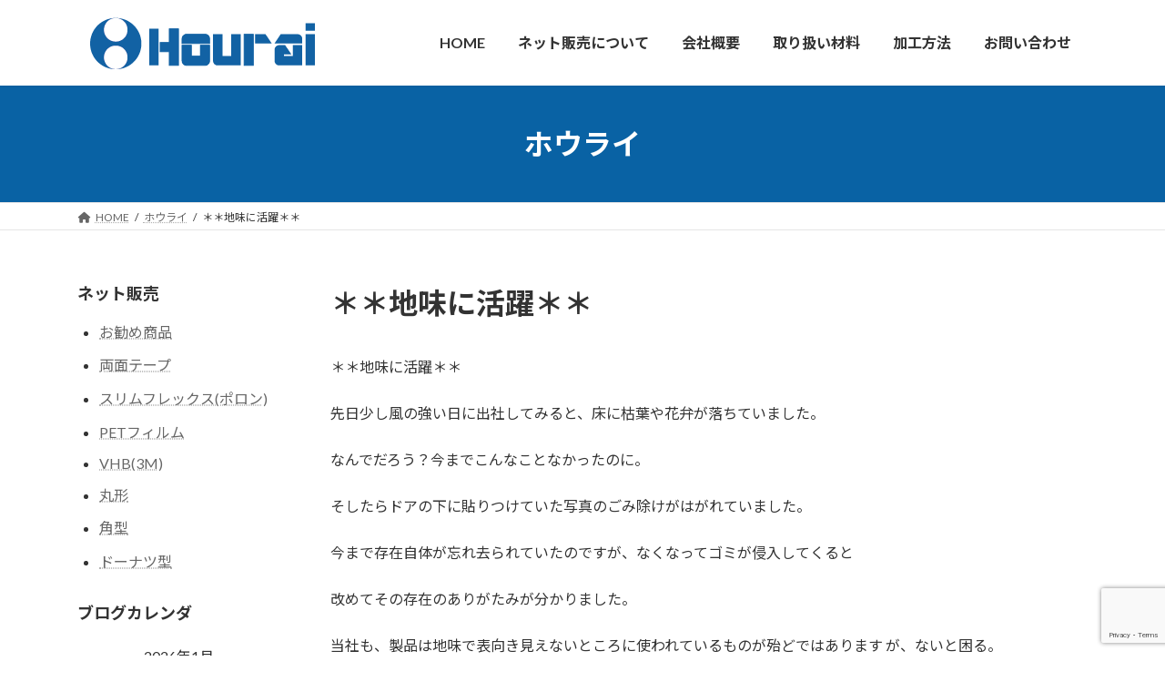

--- FILE ---
content_type: text/html; charset=UTF-8
request_url: https://hourai.info/info/post-1058/
body_size: 63224
content:
<!DOCTYPE html>
<html dir="ltr" lang="ja" prefix="og: https://ogp.me/ns#">
<head>
<meta charset="utf-8">
<meta http-equiv="X-UA-Compatible" content="IE=edge">
<meta name="viewport" content="width=device-width, initial-scale=1">
<title>＊＊地味に活躍＊＊ | 両面テープ・強力粘着・PET・ポロン・シール・スポンジ・ワッシャーなどのトムソン加工</title>

		<!-- All in One SEO 4.7.7.1 - aioseo.com -->
	<meta name="robots" content="max-image-preview:large" />
	<meta name="author" content="hourai"/>
	<meta name="google-site-verification" content="m6ONB2B2RsNC4Ei4Cl9MNh8D0dKmjj1z4j3zoYya5V4" />
	<link rel="canonical" href="https://hourai.info/info/post-1058/" />
	<meta name="generator" content="All in One SEO (AIOSEO) 4.7.7.1" />
		<meta property="og:locale" content="ja_JP" />
		<meta property="og:site_name" content="両面テープ・強力粘着・PET・ポロン・シール・スポンジ・ワッシャーなどのトムソン加工 | 丸形両面テープ、強力な両面テープの通販をはじめ、東大阪で両面テープ、ポロン、フィルム、スポンジ、PET、シール、ワッシャーなどのトムソン加工、抜打ち加工を行っております。絶縁シート、パッキング、スペーサーの作成などお任せ下さい。小ロットの試作から量産まで対応致します。" />
		<meta property="og:type" content="article" />
		<meta property="og:title" content="＊＊地味に活躍＊＊ | 両面テープ・強力粘着・PET・ポロン・シール・スポンジ・ワッシャーなどのトムソン加工" />
		<meta property="og:url" content="https://hourai.info/info/post-1058/" />
		<meta property="article:published_time" content="2019-04-16T10:53:08+00:00" />
		<meta property="article:modified_time" content="2019-04-16T10:53:08+00:00" />
		<meta name="twitter:card" content="summary_large_image" />
		<meta name="twitter:title" content="＊＊地味に活躍＊＊ | 両面テープ・強力粘着・PET・ポロン・シール・スポンジ・ワッシャーなどのトムソン加工" />
		<script type="application/ld+json" class="aioseo-schema">
			{"@context":"https:\/\/schema.org","@graph":[{"@type":"Article","@id":"https:\/\/hourai.info\/info\/post-1058\/#article","name":"\uff0a\uff0a\u5730\u5473\u306b\u6d3b\u8e8d\uff0a\uff0a | \u4e21\u9762\u30c6\u30fc\u30d7\u30fb\u5f37\u529b\u7c98\u7740\u30fbPET\u30fb\u30dd\u30ed\u30f3\u30fb\u30b7\u30fc\u30eb\u30fb\u30b9\u30dd\u30f3\u30b8\u30fb\u30ef\u30c3\u30b7\u30e3\u30fc\u306a\u3069\u306e\u30c8\u30e0\u30bd\u30f3\u52a0\u5de5","headline":"\uff0a\uff0a\u5730\u5473\u306b\u6d3b\u8e8d\uff0a\uff0a","author":{"@id":"https:\/\/hourai.info\/author\/hourai\/#author"},"publisher":{"@id":"https:\/\/hourai.info\/#organization"},"image":{"@type":"ImageObject","url":"https:\/\/hourai.info\/wp-content\/uploads\/safe_image.jpg","width":300,"height":300},"datePublished":"2019-04-16T19:53:08+09:00","dateModified":"2019-04-16T19:53:08+09:00","inLanguage":"ja","mainEntityOfPage":{"@id":"https:\/\/hourai.info\/info\/post-1058\/#webpage"},"isPartOf":{"@id":"https:\/\/hourai.info\/info\/post-1058\/#webpage"},"articleSection":"\u30db\u30a6\u30e9\u30a4"},{"@type":"BreadcrumbList","@id":"https:\/\/hourai.info\/info\/post-1058\/#breadcrumblist","itemListElement":[{"@type":"ListItem","@id":"https:\/\/hourai.info\/#listItem","position":1,"name":"\u5bb6","item":"https:\/\/hourai.info\/","nextItem":{"@type":"ListItem","@id":"https:\/\/hourai.info\/category\/info\/#listItem","name":"\u30db\u30a6\u30e9\u30a4"}},{"@type":"ListItem","@id":"https:\/\/hourai.info\/category\/info\/#listItem","position":2,"name":"\u30db\u30a6\u30e9\u30a4","item":"https:\/\/hourai.info\/category\/info\/","nextItem":{"@type":"ListItem","@id":"https:\/\/hourai.info\/info\/post-1058\/#listItem","name":"\uff0a\uff0a\u5730\u5473\u306b\u6d3b\u8e8d\uff0a\uff0a"},"previousItem":{"@type":"ListItem","@id":"https:\/\/hourai.info\/#listItem","name":"\u5bb6"}},{"@type":"ListItem","@id":"https:\/\/hourai.info\/info\/post-1058\/#listItem","position":3,"name":"\uff0a\uff0a\u5730\u5473\u306b\u6d3b\u8e8d\uff0a\uff0a","previousItem":{"@type":"ListItem","@id":"https:\/\/hourai.info\/category\/info\/#listItem","name":"\u30db\u30a6\u30e9\u30a4"}}]},{"@type":"Organization","@id":"https:\/\/hourai.info\/#organization","name":"\u4e21\u9762\u30c6\u30fc\u30d7\u30fb\u5f37\u529b\u7c98\u7740\u30fbPET\u30fb\u30dd\u30ed\u30f3\u30fb\u30b7\u30fc\u30eb\u30fb\u30b9\u30dd\u30f3\u30b8\u30fb\u30ef\u30c3\u30b7\u30e3\u30fc\u306a\u3069\u306e\u30c8\u30e0\u30bd\u30f3\u52a0\u5de5","description":"\u4e38\u5f62\u4e21\u9762\u30c6\u30fc\u30d7\u3001\u5f37\u529b\u306a\u4e21\u9762\u30c6\u30fc\u30d7\u306e\u901a\u8ca9\u3092\u306f\u3058\u3081\u3001\u6771\u5927\u962a\u3067\u4e21\u9762\u30c6\u30fc\u30d7\u3001\u30dd\u30ed\u30f3\u3001\u30d5\u30a3\u30eb\u30e0\u3001\u30b9\u30dd\u30f3\u30b8\u3001PET\u3001\u30b7\u30fc\u30eb\u3001\u30ef\u30c3\u30b7\u30e3\u30fc\u306a\u3069\u306e\u30c8\u30e0\u30bd\u30f3\u52a0\u5de5\u3001\u629c\u6253\u3061\u52a0\u5de5\u3092\u884c\u3063\u3066\u304a\u308a\u307e\u3059\u3002\u7d76\u7e01\u30b7\u30fc\u30c8\u3001\u30d1\u30c3\u30ad\u30f3\u30b0\u3001\u30b9\u30da\u30fc\u30b5\u30fc\u306e\u4f5c\u6210\u306a\u3069\u304a\u4efb\u305b\u4e0b\u3055\u3044\u3002\u5c0f\u30ed\u30c3\u30c8\u306e\u8a66\u4f5c\u304b\u3089\u91cf\u7523\u307e\u3067\u5bfe\u5fdc\u81f4\u3057\u307e\u3059\u3002","url":"https:\/\/hourai.info\/"},{"@type":"Person","@id":"https:\/\/hourai.info\/author\/hourai\/#author","url":"https:\/\/hourai.info\/author\/hourai\/","name":"hourai"},{"@type":"WebPage","@id":"https:\/\/hourai.info\/info\/post-1058\/#webpage","url":"https:\/\/hourai.info\/info\/post-1058\/","name":"\uff0a\uff0a\u5730\u5473\u306b\u6d3b\u8e8d\uff0a\uff0a | \u4e21\u9762\u30c6\u30fc\u30d7\u30fb\u5f37\u529b\u7c98\u7740\u30fbPET\u30fb\u30dd\u30ed\u30f3\u30fb\u30b7\u30fc\u30eb\u30fb\u30b9\u30dd\u30f3\u30b8\u30fb\u30ef\u30c3\u30b7\u30e3\u30fc\u306a\u3069\u306e\u30c8\u30e0\u30bd\u30f3\u52a0\u5de5","inLanguage":"ja","isPartOf":{"@id":"https:\/\/hourai.info\/#website"},"breadcrumb":{"@id":"https:\/\/hourai.info\/info\/post-1058\/#breadcrumblist"},"author":{"@id":"https:\/\/hourai.info\/author\/hourai\/#author"},"creator":{"@id":"https:\/\/hourai.info\/author\/hourai\/#author"},"image":{"@type":"ImageObject","url":"https:\/\/hourai.info\/wp-content\/uploads\/safe_image.jpg","@id":"https:\/\/hourai.info\/info\/post-1058\/#mainImage","width":300,"height":300},"primaryImageOfPage":{"@id":"https:\/\/hourai.info\/info\/post-1058\/#mainImage"},"datePublished":"2019-04-16T19:53:08+09:00","dateModified":"2019-04-16T19:53:08+09:00"},{"@type":"WebSite","@id":"https:\/\/hourai.info\/#website","url":"https:\/\/hourai.info\/","name":"\u4e21\u9762\u30c6\u30fc\u30d7\u30fb\u5f37\u529b\u7c98\u7740\u30fbPET\u30fb\u30dd\u30ed\u30f3\u30fb\u30b7\u30fc\u30eb\u30fb\u30b9\u30dd\u30f3\u30b8\u30fb\u30ef\u30c3\u30b7\u30e3\u30fc\u306a\u3069\u306e\u30c8\u30e0\u30bd\u30f3\u52a0\u5de5","description":"\u4e38\u5f62\u4e21\u9762\u30c6\u30fc\u30d7\u3001\u5f37\u529b\u306a\u4e21\u9762\u30c6\u30fc\u30d7\u306e\u901a\u8ca9\u3092\u306f\u3058\u3081\u3001\u6771\u5927\u962a\u3067\u4e21\u9762\u30c6\u30fc\u30d7\u3001\u30dd\u30ed\u30f3\u3001\u30d5\u30a3\u30eb\u30e0\u3001\u30b9\u30dd\u30f3\u30b8\u3001PET\u3001\u30b7\u30fc\u30eb\u3001\u30ef\u30c3\u30b7\u30e3\u30fc\u306a\u3069\u306e\u30c8\u30e0\u30bd\u30f3\u52a0\u5de5\u3001\u629c\u6253\u3061\u52a0\u5de5\u3092\u884c\u3063\u3066\u304a\u308a\u307e\u3059\u3002\u7d76\u7e01\u30b7\u30fc\u30c8\u3001\u30d1\u30c3\u30ad\u30f3\u30b0\u3001\u30b9\u30da\u30fc\u30b5\u30fc\u306e\u4f5c\u6210\u306a\u3069\u304a\u4efb\u305b\u4e0b\u3055\u3044\u3002\u5c0f\u30ed\u30c3\u30c8\u306e\u8a66\u4f5c\u304b\u3089\u91cf\u7523\u307e\u3067\u5bfe\u5fdc\u81f4\u3057\u307e\u3059\u3002","inLanguage":"ja","publisher":{"@id":"https:\/\/hourai.info\/#organization"}}]}
		</script>
		<!-- All in One SEO -->

<link rel="alternate" type="application/rss+xml" title="両面テープ・強力粘着・PET・ポロン・シール・スポンジ・ワッシャーなどのトムソン加工 &raquo; フィード" href="https://hourai.info/feed/" />
<link rel="alternate" type="application/rss+xml" title="両面テープ・強力粘着・PET・ポロン・シール・スポンジ・ワッシャーなどのトムソン加工 &raquo; コメントフィード" href="https://hourai.info/comments/feed/" />
<link rel="alternate" title="oEmbed (JSON)" type="application/json+oembed" href="https://hourai.info/wp-json/oembed/1.0/embed?url=https%3A%2F%2Fhourai.info%2Finfo%2Fpost-1058%2F" />
<link rel="alternate" title="oEmbed (XML)" type="text/xml+oembed" href="https://hourai.info/wp-json/oembed/1.0/embed?url=https%3A%2F%2Fhourai.info%2Finfo%2Fpost-1058%2F&#038;format=xml" />
<style id='wp-img-auto-sizes-contain-inline-css' type='text/css'>
img:is([sizes=auto i],[sizes^="auto," i]){contain-intrinsic-size:3000px 1500px}
/*# sourceURL=wp-img-auto-sizes-contain-inline-css */
</style>
<style id='wp-emoji-styles-inline-css' type='text/css'>

	img.wp-smiley, img.emoji {
		display: inline !important;
		border: none !important;
		box-shadow: none !important;
		height: 1em !important;
		width: 1em !important;
		margin: 0 0.07em !important;
		vertical-align: -0.1em !important;
		background: none !important;
		padding: 0 !important;
	}
/*# sourceURL=wp-emoji-styles-inline-css */
</style>
<style id='wp-block-library-inline-css' type='text/css'>
:root{--wp-block-synced-color:#7a00df;--wp-block-synced-color--rgb:122,0,223;--wp-bound-block-color:var(--wp-block-synced-color);--wp-editor-canvas-background:#ddd;--wp-admin-theme-color:#007cba;--wp-admin-theme-color--rgb:0,124,186;--wp-admin-theme-color-darker-10:#006ba1;--wp-admin-theme-color-darker-10--rgb:0,107,160.5;--wp-admin-theme-color-darker-20:#005a87;--wp-admin-theme-color-darker-20--rgb:0,90,135;--wp-admin-border-width-focus:2px}@media (min-resolution:192dpi){:root{--wp-admin-border-width-focus:1.5px}}.wp-element-button{cursor:pointer}:root .has-very-light-gray-background-color{background-color:#eee}:root .has-very-dark-gray-background-color{background-color:#313131}:root .has-very-light-gray-color{color:#eee}:root .has-very-dark-gray-color{color:#313131}:root .has-vivid-green-cyan-to-vivid-cyan-blue-gradient-background{background:linear-gradient(135deg,#00d084,#0693e3)}:root .has-purple-crush-gradient-background{background:linear-gradient(135deg,#34e2e4,#4721fb 50%,#ab1dfe)}:root .has-hazy-dawn-gradient-background{background:linear-gradient(135deg,#faaca8,#dad0ec)}:root .has-subdued-olive-gradient-background{background:linear-gradient(135deg,#fafae1,#67a671)}:root .has-atomic-cream-gradient-background{background:linear-gradient(135deg,#fdd79a,#004a59)}:root .has-nightshade-gradient-background{background:linear-gradient(135deg,#330968,#31cdcf)}:root .has-midnight-gradient-background{background:linear-gradient(135deg,#020381,#2874fc)}:root{--wp--preset--font-size--normal:16px;--wp--preset--font-size--huge:42px}.has-regular-font-size{font-size:1em}.has-larger-font-size{font-size:2.625em}.has-normal-font-size{font-size:var(--wp--preset--font-size--normal)}.has-huge-font-size{font-size:var(--wp--preset--font-size--huge)}.has-text-align-center{text-align:center}.has-text-align-left{text-align:left}.has-text-align-right{text-align:right}.has-fit-text{white-space:nowrap!important}#end-resizable-editor-section{display:none}.aligncenter{clear:both}.items-justified-left{justify-content:flex-start}.items-justified-center{justify-content:center}.items-justified-right{justify-content:flex-end}.items-justified-space-between{justify-content:space-between}.screen-reader-text{border:0;clip-path:inset(50%);height:1px;margin:-1px;overflow:hidden;padding:0;position:absolute;width:1px;word-wrap:normal!important}.screen-reader-text:focus{background-color:#ddd;clip-path:none;color:#444;display:block;font-size:1em;height:auto;left:5px;line-height:normal;padding:15px 23px 14px;text-decoration:none;top:5px;width:auto;z-index:100000}html :where(.has-border-color){border-style:solid}html :where([style*=border-top-color]){border-top-style:solid}html :where([style*=border-right-color]){border-right-style:solid}html :where([style*=border-bottom-color]){border-bottom-style:solid}html :where([style*=border-left-color]){border-left-style:solid}html :where([style*=border-width]){border-style:solid}html :where([style*=border-top-width]){border-top-style:solid}html :where([style*=border-right-width]){border-right-style:solid}html :where([style*=border-bottom-width]){border-bottom-style:solid}html :where([style*=border-left-width]){border-left-style:solid}html :where(img[class*=wp-image-]){height:auto;max-width:100%}:where(figure){margin:0 0 1em}html :where(.is-position-sticky){--wp-admin--admin-bar--position-offset:var(--wp-admin--admin-bar--height,0px)}@media screen and (max-width:600px){html :where(.is-position-sticky){--wp-admin--admin-bar--position-offset:0px}}
/* VK Color Palettes */:root{ --vk-color-primary:#0962a4}:root .has-vk-color-primary-color { color:var(--vk-color-primary); }:root .has-vk-color-primary-background-color { background-color:var(--vk-color-primary); }:root{ --vk-color-primary-dark:#074e83}:root .has-vk-color-primary-dark-color { color:var(--vk-color-primary-dark); }:root .has-vk-color-primary-dark-background-color { background-color:var(--vk-color-primary-dark); }:root{ --vk-color-primary-vivid:#0a6cb4}:root .has-vk-color-primary-vivid-color { color:var(--vk-color-primary-vivid); }:root .has-vk-color-primary-vivid-background-color { background-color:var(--vk-color-primary-vivid); }

/*# sourceURL=wp-block-library-inline-css */
</style><style id='global-styles-inline-css' type='text/css'>
:root{--wp--preset--aspect-ratio--square: 1;--wp--preset--aspect-ratio--4-3: 4/3;--wp--preset--aspect-ratio--3-4: 3/4;--wp--preset--aspect-ratio--3-2: 3/2;--wp--preset--aspect-ratio--2-3: 2/3;--wp--preset--aspect-ratio--16-9: 16/9;--wp--preset--aspect-ratio--9-16: 9/16;--wp--preset--color--black: #000000;--wp--preset--color--cyan-bluish-gray: #abb8c3;--wp--preset--color--white: #ffffff;--wp--preset--color--pale-pink: #f78da7;--wp--preset--color--vivid-red: #cf2e2e;--wp--preset--color--luminous-vivid-orange: #ff6900;--wp--preset--color--luminous-vivid-amber: #fcb900;--wp--preset--color--light-green-cyan: #7bdcb5;--wp--preset--color--vivid-green-cyan: #00d084;--wp--preset--color--pale-cyan-blue: #8ed1fc;--wp--preset--color--vivid-cyan-blue: #0693e3;--wp--preset--color--vivid-purple: #9b51e0;--wp--preset--gradient--vivid-cyan-blue-to-vivid-purple: linear-gradient(135deg,rgb(6,147,227) 0%,rgb(155,81,224) 100%);--wp--preset--gradient--light-green-cyan-to-vivid-green-cyan: linear-gradient(135deg,rgb(122,220,180) 0%,rgb(0,208,130) 100%);--wp--preset--gradient--luminous-vivid-amber-to-luminous-vivid-orange: linear-gradient(135deg,rgb(252,185,0) 0%,rgb(255,105,0) 100%);--wp--preset--gradient--luminous-vivid-orange-to-vivid-red: linear-gradient(135deg,rgb(255,105,0) 0%,rgb(207,46,46) 100%);--wp--preset--gradient--very-light-gray-to-cyan-bluish-gray: linear-gradient(135deg,rgb(238,238,238) 0%,rgb(169,184,195) 100%);--wp--preset--gradient--cool-to-warm-spectrum: linear-gradient(135deg,rgb(74,234,220) 0%,rgb(151,120,209) 20%,rgb(207,42,186) 40%,rgb(238,44,130) 60%,rgb(251,105,98) 80%,rgb(254,248,76) 100%);--wp--preset--gradient--blush-light-purple: linear-gradient(135deg,rgb(255,206,236) 0%,rgb(152,150,240) 100%);--wp--preset--gradient--blush-bordeaux: linear-gradient(135deg,rgb(254,205,165) 0%,rgb(254,45,45) 50%,rgb(107,0,62) 100%);--wp--preset--gradient--luminous-dusk: linear-gradient(135deg,rgb(255,203,112) 0%,rgb(199,81,192) 50%,rgb(65,88,208) 100%);--wp--preset--gradient--pale-ocean: linear-gradient(135deg,rgb(255,245,203) 0%,rgb(182,227,212) 50%,rgb(51,167,181) 100%);--wp--preset--gradient--electric-grass: linear-gradient(135deg,rgb(202,248,128) 0%,rgb(113,206,126) 100%);--wp--preset--gradient--midnight: linear-gradient(135deg,rgb(2,3,129) 0%,rgb(40,116,252) 100%);--wp--preset--gradient--vivid-green-cyan-to-vivid-cyan-blue: linear-gradient(135deg,rgba(0,208,132,1) 0%,rgba(6,147,227,1) 100%);--wp--preset--font-size--small: 0.875rem;--wp--preset--font-size--medium: 20px;--wp--preset--font-size--large: 1.5rem;--wp--preset--font-size--x-large: 42px;--wp--preset--font-size--regular: 1rem;--wp--preset--font-size--huge: 2.25rem;--wp--preset--spacing--20: 0.44rem;--wp--preset--spacing--30: var(--vk-margin-xs, 0.75rem);--wp--preset--spacing--40: var(--vk-margin-sm, 1.5rem);--wp--preset--spacing--50: var(--vk-margin-md, 2.4rem);--wp--preset--spacing--60: var(--vk-margin-lg, 4rem);--wp--preset--spacing--70: var(--vk-margin-xl, 6rem);--wp--preset--spacing--80: 5.06rem;--wp--preset--shadow--natural: 6px 6px 9px rgba(0, 0, 0, 0.2);--wp--preset--shadow--deep: 12px 12px 50px rgba(0, 0, 0, 0.4);--wp--preset--shadow--sharp: 6px 6px 0px rgba(0, 0, 0, 0.2);--wp--preset--shadow--outlined: 6px 6px 0px -3px rgb(255, 255, 255), 6px 6px rgb(0, 0, 0);--wp--preset--shadow--crisp: 6px 6px 0px rgb(0, 0, 0);}:root { --wp--style--global--content-size: calc( var(--vk-width-container) - var(--vk-width-container-padding) * 2 );--wp--style--global--wide-size: calc( var(--vk-width-container) - var(--vk-width-container-padding) * 2 + ( 100vw - ( var(--vk-width-container) - var(--vk-width-container-padding) * 2 ) ) / 2 ); }:where(body) { margin: 0; }.wp-site-blocks > .alignleft { float: left; margin-right: 2em; }.wp-site-blocks > .alignright { float: right; margin-left: 2em; }.wp-site-blocks > .aligncenter { justify-content: center; margin-left: auto; margin-right: auto; }:where(.wp-site-blocks) > * { margin-block-start: 24px; margin-block-end: 0; }:where(.wp-site-blocks) > :first-child { margin-block-start: 0; }:where(.wp-site-blocks) > :last-child { margin-block-end: 0; }:root { --wp--style--block-gap: 24px; }:root :where(.is-layout-flow) > :first-child{margin-block-start: 0;}:root :where(.is-layout-flow) > :last-child{margin-block-end: 0;}:root :where(.is-layout-flow) > *{margin-block-start: 24px;margin-block-end: 0;}:root :where(.is-layout-constrained) > :first-child{margin-block-start: 0;}:root :where(.is-layout-constrained) > :last-child{margin-block-end: 0;}:root :where(.is-layout-constrained) > *{margin-block-start: 24px;margin-block-end: 0;}:root :where(.is-layout-flex){gap: 24px;}:root :where(.is-layout-grid){gap: 24px;}.is-layout-flow > .alignleft{float: left;margin-inline-start: 0;margin-inline-end: 2em;}.is-layout-flow > .alignright{float: right;margin-inline-start: 2em;margin-inline-end: 0;}.is-layout-flow > .aligncenter{margin-left: auto !important;margin-right: auto !important;}.is-layout-constrained > .alignleft{float: left;margin-inline-start: 0;margin-inline-end: 2em;}.is-layout-constrained > .alignright{float: right;margin-inline-start: 2em;margin-inline-end: 0;}.is-layout-constrained > .aligncenter{margin-left: auto !important;margin-right: auto !important;}.is-layout-constrained > :where(:not(.alignleft):not(.alignright):not(.alignfull)){max-width: var(--wp--style--global--content-size);margin-left: auto !important;margin-right: auto !important;}.is-layout-constrained > .alignwide{max-width: var(--wp--style--global--wide-size);}body .is-layout-flex{display: flex;}.is-layout-flex{flex-wrap: wrap;align-items: center;}.is-layout-flex > :is(*, div){margin: 0;}body .is-layout-grid{display: grid;}.is-layout-grid > :is(*, div){margin: 0;}body{padding-top: 0px;padding-right: 0px;padding-bottom: 0px;padding-left: 0px;}a:where(:not(.wp-element-button)){text-decoration: underline;}:root :where(.wp-element-button, .wp-block-button__link){background-color: #32373c;border-width: 0;color: #fff;font-family: inherit;font-size: inherit;font-style: inherit;font-weight: inherit;letter-spacing: inherit;line-height: inherit;padding-top: calc(0.667em + 2px);padding-right: calc(1.333em + 2px);padding-bottom: calc(0.667em + 2px);padding-left: calc(1.333em + 2px);text-decoration: none;text-transform: inherit;}.has-black-color{color: var(--wp--preset--color--black) !important;}.has-cyan-bluish-gray-color{color: var(--wp--preset--color--cyan-bluish-gray) !important;}.has-white-color{color: var(--wp--preset--color--white) !important;}.has-pale-pink-color{color: var(--wp--preset--color--pale-pink) !important;}.has-vivid-red-color{color: var(--wp--preset--color--vivid-red) !important;}.has-luminous-vivid-orange-color{color: var(--wp--preset--color--luminous-vivid-orange) !important;}.has-luminous-vivid-amber-color{color: var(--wp--preset--color--luminous-vivid-amber) !important;}.has-light-green-cyan-color{color: var(--wp--preset--color--light-green-cyan) !important;}.has-vivid-green-cyan-color{color: var(--wp--preset--color--vivid-green-cyan) !important;}.has-pale-cyan-blue-color{color: var(--wp--preset--color--pale-cyan-blue) !important;}.has-vivid-cyan-blue-color{color: var(--wp--preset--color--vivid-cyan-blue) !important;}.has-vivid-purple-color{color: var(--wp--preset--color--vivid-purple) !important;}.has-black-background-color{background-color: var(--wp--preset--color--black) !important;}.has-cyan-bluish-gray-background-color{background-color: var(--wp--preset--color--cyan-bluish-gray) !important;}.has-white-background-color{background-color: var(--wp--preset--color--white) !important;}.has-pale-pink-background-color{background-color: var(--wp--preset--color--pale-pink) !important;}.has-vivid-red-background-color{background-color: var(--wp--preset--color--vivid-red) !important;}.has-luminous-vivid-orange-background-color{background-color: var(--wp--preset--color--luminous-vivid-orange) !important;}.has-luminous-vivid-amber-background-color{background-color: var(--wp--preset--color--luminous-vivid-amber) !important;}.has-light-green-cyan-background-color{background-color: var(--wp--preset--color--light-green-cyan) !important;}.has-vivid-green-cyan-background-color{background-color: var(--wp--preset--color--vivid-green-cyan) !important;}.has-pale-cyan-blue-background-color{background-color: var(--wp--preset--color--pale-cyan-blue) !important;}.has-vivid-cyan-blue-background-color{background-color: var(--wp--preset--color--vivid-cyan-blue) !important;}.has-vivid-purple-background-color{background-color: var(--wp--preset--color--vivid-purple) !important;}.has-black-border-color{border-color: var(--wp--preset--color--black) !important;}.has-cyan-bluish-gray-border-color{border-color: var(--wp--preset--color--cyan-bluish-gray) !important;}.has-white-border-color{border-color: var(--wp--preset--color--white) !important;}.has-pale-pink-border-color{border-color: var(--wp--preset--color--pale-pink) !important;}.has-vivid-red-border-color{border-color: var(--wp--preset--color--vivid-red) !important;}.has-luminous-vivid-orange-border-color{border-color: var(--wp--preset--color--luminous-vivid-orange) !important;}.has-luminous-vivid-amber-border-color{border-color: var(--wp--preset--color--luminous-vivid-amber) !important;}.has-light-green-cyan-border-color{border-color: var(--wp--preset--color--light-green-cyan) !important;}.has-vivid-green-cyan-border-color{border-color: var(--wp--preset--color--vivid-green-cyan) !important;}.has-pale-cyan-blue-border-color{border-color: var(--wp--preset--color--pale-cyan-blue) !important;}.has-vivid-cyan-blue-border-color{border-color: var(--wp--preset--color--vivid-cyan-blue) !important;}.has-vivid-purple-border-color{border-color: var(--wp--preset--color--vivid-purple) !important;}.has-vivid-cyan-blue-to-vivid-purple-gradient-background{background: var(--wp--preset--gradient--vivid-cyan-blue-to-vivid-purple) !important;}.has-light-green-cyan-to-vivid-green-cyan-gradient-background{background: var(--wp--preset--gradient--light-green-cyan-to-vivid-green-cyan) !important;}.has-luminous-vivid-amber-to-luminous-vivid-orange-gradient-background{background: var(--wp--preset--gradient--luminous-vivid-amber-to-luminous-vivid-orange) !important;}.has-luminous-vivid-orange-to-vivid-red-gradient-background{background: var(--wp--preset--gradient--luminous-vivid-orange-to-vivid-red) !important;}.has-very-light-gray-to-cyan-bluish-gray-gradient-background{background: var(--wp--preset--gradient--very-light-gray-to-cyan-bluish-gray) !important;}.has-cool-to-warm-spectrum-gradient-background{background: var(--wp--preset--gradient--cool-to-warm-spectrum) !important;}.has-blush-light-purple-gradient-background{background: var(--wp--preset--gradient--blush-light-purple) !important;}.has-blush-bordeaux-gradient-background{background: var(--wp--preset--gradient--blush-bordeaux) !important;}.has-luminous-dusk-gradient-background{background: var(--wp--preset--gradient--luminous-dusk) !important;}.has-pale-ocean-gradient-background{background: var(--wp--preset--gradient--pale-ocean) !important;}.has-electric-grass-gradient-background{background: var(--wp--preset--gradient--electric-grass) !important;}.has-midnight-gradient-background{background: var(--wp--preset--gradient--midnight) !important;}.has-vivid-green-cyan-to-vivid-cyan-blue-gradient-background{background: var(--wp--preset--gradient--vivid-green-cyan-to-vivid-cyan-blue) !important;}.has-small-font-size{font-size: var(--wp--preset--font-size--small) !important;}.has-medium-font-size{font-size: var(--wp--preset--font-size--medium) !important;}.has-large-font-size{font-size: var(--wp--preset--font-size--large) !important;}.has-x-large-font-size{font-size: var(--wp--preset--font-size--x-large) !important;}.has-regular-font-size{font-size: var(--wp--preset--font-size--regular) !important;}.has-huge-font-size{font-size: var(--wp--preset--font-size--huge) !important;}
/*# sourceURL=global-styles-inline-css */
</style>

<link rel='stylesheet' id='contact-form-7-css' href='https://hourai.info/wp-content/plugins/contact-form-7/includes/css/styles.css?ver=6.1.4' type='text/css' media='all' />
<link rel='stylesheet' id='whats-new-style-css' href='https://hourai.info/wp-content/plugins/whats-new-genarator/whats-new.css?ver=2.0.2' type='text/css' media='all' />
<link rel='stylesheet' id='wp-show-posts-css' href='https://hourai.info/wp-content/plugins/wp-show-posts/css/wp-show-posts-min.css?ver=1.1.6' type='text/css' media='all' />
<link rel='stylesheet' id='lightning-common-style-css' href='https://hourai.info/wp-content/themes/lightning/_g3/assets/css/style-theme-json.css?ver=15.29.2' type='text/css' media='all' />
<style id='lightning-common-style-inline-css' type='text/css'>
/* Lightning */:root {--vk-color-primary:#0962a4;--vk-color-primary-dark:#074e83;--vk-color-primary-vivid:#0a6cb4;--g_nav_main_acc_icon_open_url:url(https://hourai.info/wp-content/themes/lightning/_g3/inc/vk-mobile-nav/package/images/vk-menu-acc-icon-open-black.svg);--g_nav_main_acc_icon_close_url: url(https://hourai.info/wp-content/themes/lightning/_g3/inc/vk-mobile-nav/package/images/vk-menu-close-black.svg);--g_nav_sub_acc_icon_open_url: url(https://hourai.info/wp-content/themes/lightning/_g3/inc/vk-mobile-nav/package/images/vk-menu-acc-icon-open-white.svg);--g_nav_sub_acc_icon_close_url: url(https://hourai.info/wp-content/themes/lightning/_g3/inc/vk-mobile-nav/package/images/vk-menu-close-white.svg);}
:root{--swiper-navigation-color: #fff;}
html{scroll-padding-top:var(--vk-size-admin-bar);}
/* vk-mobile-nav */:root {--vk-mobile-nav-menu-btn-bg-src: url("https://hourai.info/wp-content/themes/lightning/_g3/inc/vk-mobile-nav/package/images/vk-menu-btn-black.svg");--vk-mobile-nav-menu-btn-close-bg-src: url("https://hourai.info/wp-content/themes/lightning/_g3/inc/vk-mobile-nav/package/images/vk-menu-close-black.svg");--vk-menu-acc-icon-open-black-bg-src: url("https://hourai.info/wp-content/themes/lightning/_g3/inc/vk-mobile-nav/package/images/vk-menu-acc-icon-open-black.svg");--vk-menu-acc-icon-open-white-bg-src: url("https://hourai.info/wp-content/themes/lightning/_g3/inc/vk-mobile-nav/package/images/vk-menu-acc-icon-open-white.svg");--vk-menu-acc-icon-close-black-bg-src: url("https://hourai.info/wp-content/themes/lightning/_g3/inc/vk-mobile-nav/package/images/vk-menu-close-black.svg");--vk-menu-acc-icon-close-white-bg-src: url("https://hourai.info/wp-content/themes/lightning/_g3/inc/vk-mobile-nav/package/images/vk-menu-close-white.svg");}
/*# sourceURL=lightning-common-style-inline-css */
</style>
<link rel='stylesheet' id='lightning-design-style-css' href='https://hourai.info/wp-content/themes/lightning/_g3/design-skin/origin3/css/style.css?ver=15.29.2' type='text/css' media='all' />
<style id='lightning-design-style-inline-css' type='text/css'>
.tagcloud a:before { font-family: "Font Awesome 5 Free";content: "\f02b";font-weight: bold; }
/*# sourceURL=lightning-design-style-inline-css */
</style>
<link rel='stylesheet' id='vk-swiper-style-css' href='https://hourai.info/wp-content/themes/lightning/vendor/vektor-inc/vk-swiper/src/assets/css/swiper-bundle.min.css?ver=11.0.2' type='text/css' media='all' />
<link rel='stylesheet' id='vk-blog-card-css' href='https://hourai.info/wp-content/themes/lightning/_g3/inc/vk-wp-oembed-blog-card/package/css/blog-card.css?ver=6.9' type='text/css' media='all' />
<link rel='stylesheet' id='lightning-theme-style-css' href='https://hourai.info/wp-content/themes/lightning/style.css?ver=15.29.2' type='text/css' media='all' />
<link rel='stylesheet' id='vk-font-awesome-css' href='https://hourai.info/wp-content/themes/lightning/vendor/vektor-inc/font-awesome-versions/src/versions/6/css/all.min.css?ver=6.4.2' type='text/css' media='all' />
<link rel='stylesheet' id='usces_default_css-css' href='https://hourai.info/wp-content/plugins/usc-e-shop/css/usces_default.css?ver=2.11.26.2512161' type='text/css' media='all' />
<link rel='stylesheet' id='dashicons-css' href='https://hourai.info/wp-includes/css/dashicons.min.css?ver=6.9' type='text/css' media='all' />
<link rel='stylesheet' id='usces_cart_css-css' href='https://hourai.info/wp-content/plugins/usc-e-shop/css/usces_cart.css?ver=2.11.26.2512161' type='text/css' media='all' />
<script type="text/javascript" src="https://hourai.info/wp-includes/js/jquery/jquery.min.js?ver=3.7.1" id="jquery-core-js"></script>
<script type="text/javascript" src="https://hourai.info/wp-includes/js/jquery/jquery-migrate.min.js?ver=3.4.1" id="jquery-migrate-js"></script>
<link rel="https://api.w.org/" href="https://hourai.info/wp-json/" /><link rel="alternate" title="JSON" type="application/json" href="https://hourai.info/wp-json/wp/v2/posts/1058" /><link rel="EditURI" type="application/rsd+xml" title="RSD" href="https://hourai.info/xmlrpc.php?rsd" />
<meta name="generator" content="WordPress 6.9" />
<link rel='shortlink' href='https://hourai.info/?p=1058' />
<link rel="icon" href="https://hourai.info/wp-content/uploads/cropped-Hourai-ロゴnew-02-32x32.png" sizes="32x32" />
<link rel="icon" href="https://hourai.info/wp-content/uploads/cropped-Hourai-ロゴnew-02-192x192.png" sizes="192x192" />
<link rel="apple-touch-icon" href="https://hourai.info/wp-content/uploads/cropped-Hourai-ロゴnew-02-180x180.png" />
<meta name="msapplication-TileImage" content="https://hourai.info/wp-content/uploads/cropped-Hourai-ロゴnew-02-270x270.png" />
		<style type="text/css" id="wp-custom-css">
			div.calendar_wrap a {
	color: #03a9f4;
}

/*** 前の記事 次の記事 を非表示にする ***/

.postNextPrev {
	display:none;
}

.next-prev {
	display:none;
}

.site-footer-copyright p:nth-child(2) {
    display: none;
}

.author {
	display:none;
}

.entry-meta {
	display:none;
}

.vk_post_date {
	display:none;
}

.vk_post_excerpt {
	display:none;
}

.vk_post_btn {
	display:none;
}

.ltg-slide .btn-ghost {
	padding: .8em 4em .8em
}

/* グローバルナビ */

.global-nav-list>li:before {
    border-bottom: 5px solid var(--vk-color-primary);
}

.global-nav-list>li .global-nav-name {
    font-size: 16px;
}

/* タイトル */

@media print, screen and (min-width: 1268px)
{
	.point-title {
		background-color: var(--vk-color-primary);
		padding: 10px;
		color: white;
		font-size: 28px;
	}
	
	.point-text {
		padding: 10px;
		font-size: 18px;
	}
}

@media screen and (max-width: 1267px)
{
	.point-title {
		background-color: var(--vk-color-primary);
		padding: 10px;
		color: white;
		font-size: 20px;
	}
	
	.point-text {
		padding: 10px;
		font-size: 14px;
	}
}

/* サイドバー 幅  */

@media print, screen and (min-width: 992px) {
	/*メインセクション*/
	.main-section--col--two {
		width: 75%;
	}
	/*サイドバー*/
	.sub-section--col--two {
		 width: 20%;
	}
}

/*** category ***/

div.category ul {
	width: 100%;
	padding: 0px;
	font-size: 0px;
	text-align: left;
}

@media print, screen and (min-width: 1268px)
{
	div.category li {
		width:32% !important;
	}
	
	div.category li {
		margin: 0px;
		padding: 10px;
		display: inline-block;
		text-align: left;
	} 
}

@media screen and (max-width: 1267px)
{
	div.category li {
		width:45% !important;
	}
	
	div.category li {
		margin: 0px;
		padding: 5px;
		display: inline-block;
	} 
}

/*** product ***/

div.product ul {
	width: 100%;
	padding: 0px;
	font-size: 0px;
	text-align: left;
}

@media print, screen and (min-width: 1268px)
{
	div.product li {
		width:32% !important;
	}
	
	div.product li {
		margin: 0px;
		padding: 10px;
		display: inline-block;
		text-align: left;
	} 
}

@media screen and (max-width: 1267px)
{
	div.product li {
		width:45% !important;
	}
	
	div.product li {
		margin: 0px;
		padding: 5px;
		display: inline-block;
	} 
}

/*** welcart ***/

div.itemimg img {
	margin-bottom: 20px !important
}

#cart table#cart_table {
    margin-top: 20px;
}

#customer-info th {
    font-size: 16px;
}

#customer-info td {
    font-size: 16px;
}

/*** デザインの調整 ***/

.entry-title--post-type--page, h2:where(:not(.wp-block-post-title)) {
    border-top: 3px solid var(--vk-color-primary);
}

.site-footer-title, .sub-section-title, h3:where(:not(.wp-block-post-title)) {
    border-bottom: 1px solid var(--vk-color-border);
}

.site-footer-title:after, .sub-section-title:after, h3:where(:not(.wp-block-post-title)):after {
    border-bottom: 2px solid var(--vk-color-primary);
}

/*** 投稿表示 ***/

div.whatsnew hr {
	border: 1px dashed #e5e5e5;
}

div.whatsnew dl {
	margin: 5px;
}

.box-backcolor {
	//background-color: #e7f4ff;
}

.box27 {
    position: relative;
    margin: 4em 0;
    padding: 0.5em 1em;
    border: solid 2px var(--vk-color-primary);
	  font-size: 15px;
}

.box27 .box-title {
    position: absolute;
    display: inline-block;
    top: -40px;
    left: -2px;
    padding: 8px 40px 0px 40px;
    height: 39px;
    line-height: 25px;
    vertical-align: middle;
    font-size: 18px;
    background: var(--vk-color-primary);
    color: #ffffff;
    font-weight: bold;
        border-radius: 5px 5px 0 0;
}

.box27 p {
    margin: 0; 
    padding: 0;
}

/* テーブル(カスタム) */

div.custom-table table{
	border-collapse: separate;
	border-spacing: 0px 5px;
	margin: 0 auto;
	width: 100%;
	border: 0px;
}

div.custom-table td{
	padding: 8px;
	background: #f9f9f9;
	font-size: 14px;
	border: 0px solid #ddd;
}

div.custom-table th{
	padding: 8px;
	background: #e5e5e5;
	font-size: 14px;
	height: 60px;
	width: 20%;
	min-width: 150px;
	border: 0px solid #ddd;
}
		</style>
		<link rel='stylesheet' id='add_google_fonts_Lato-css' href='//fonts.googleapis.com/css2?family=Lato%3Awght%40400%3B700&#038;display=swap&#038;subset=japanese&#038;ver=15.29.2' type='text/css' media='all' />
<link rel='stylesheet' id='add_google_fonts_noto_sans-css' href='//fonts.googleapis.com/css2?family=Noto+Sans+JP%3Awght%40400%3B700&#038;display=swap&#038;subset=japanese&#038;ver=15.29.2' type='text/css' media='all' />
</head>
<body class="wp-singular post-template-default single single-post postid-1058 single-format-standard wp-embed-responsive wp-theme-lightning device-pc fa_v6_css">
<a class="skip-link screen-reader-text" href="#main">コンテンツへスキップ</a>
<a class="skip-link screen-reader-text" href="#vk-mobile-nav">ナビゲーションに移動</a>

<header id="site-header" class="site-header site-header--layout--nav-float">
		<div id="site-header-container" class="site-header-container container">

				<div class="site-header-logo">
		<a href="https://hourai.info/">
			<span><img src="https://hourai.info/wp-content/uploads/logo-3.png" alt="両面テープ・強力粘着・PET・ポロン・シール・スポンジ・ワッシャーなどのトムソン加工" /></span>
		</a>
		</div>

		
		<nav id="global-nav" class="global-nav global-nav--layout--float-right"><ul id="menu-header" class="menu vk-menu-acc global-nav-list nav"><li id="menu-item-691" class="menu-item menu-item-type-post_type menu-item-object-page menu-item-home"><a href="https://hourai.info/"><strong class="global-nav-name">HOME</strong></a></li>
<li id="menu-item-7782" class="menu-item menu-item-type-post_type menu-item-object-page"><a href="https://hourai.info/webshop/"><strong class="global-nav-name">ネット販売について</strong></a></li>
<li id="menu-item-7390" class="menu-item menu-item-type-post_type menu-item-object-page menu-item-has-children"><a href="https://hourai.info/company/"><strong class="global-nav-name">会社概要</strong></a>
<ul class="sub-menu">
	<li id="menu-item-7391" class="menu-item menu-item-type-post_type menu-item-object-page"><a href="https://hourai.info/company/">会社概要</a></li>
	<li id="menu-item-2118" class="menu-item menu-item-type-post_type menu-item-object-page"><a href="https://hourai.info/philosophy/">経営理念</a></li>
</ul>
</li>
<li id="menu-item-7928" class="menu-item menu-item-type-post_type menu-item-object-page menu-item-has-children"><a href="https://hourai.info/material/"><strong class="global-nav-name">取り扱い材料</strong></a>
<ul class="sub-menu">
	<li id="menu-item-1906" class="menu-item menu-item-type-post_type menu-item-object-page"><a href="https://hourai.info/product1/">両面テープ</a></li>
	<li id="menu-item-1907" class="menu-item menu-item-type-post_type menu-item-object-page"><a href="https://hourai.info/product2/">プラスチックフィルム(PET)</a></li>
	<li id="menu-item-1909" class="menu-item menu-item-type-post_type menu-item-object-page"><a href="https://hourai.info/product4/">金属フィルム</a></li>
	<li id="menu-item-1910" class="menu-item menu-item-type-post_type menu-item-object-page"><a href="https://hourai.info/product5/">スポンジ</a></li>
	<li id="menu-item-1911" class="menu-item menu-item-type-post_type menu-item-object-page"><a href="https://hourai.info/product6/">ゴム</a></li>
	<li id="menu-item-1908" class="menu-item menu-item-type-post_type menu-item-object-page"><a href="https://hourai.info/product3/">スリムフレックス(ポロン)</a></li>
</ul>
</li>
<li id="menu-item-694" class="menu-item menu-item-type-post_type menu-item-object-page"><a href="https://hourai.info/process/"><strong class="global-nav-name">加工方法</strong></a></li>
<li id="menu-item-695" class="menu-item menu-item-type-post_type menu-item-object-page menu-item-has-children"><a href="https://hourai.info/mailform/"><strong class="global-nav-name">お問い合わせ</strong></a>
<ul class="sub-menu">
	<li id="menu-item-7932" class="menu-item menu-item-type-post_type menu-item-object-page"><a href="https://hourai.info/mailform/">お問い合わせ</a></li>
	<li id="menu-item-1904" class="menu-item menu-item-type-post_type menu-item-object-page"><a href="https://hourai.info/question/">よくあるご質問</a></li>
	<li id="menu-item-1905" class="menu-item menu-item-type-post_type menu-item-object-page"><a href="https://hourai.info/site/">このサイトについて</a></li>
</ul>
</li>
</ul></nav>	</div>
	</header>



	<div class="page-header"><div class="page-header-inner container">
<div class="page-header-title">ホウライ</div></div></div><!-- [ /.page-header ] -->

	<!-- [ #breadcrumb ] --><div id="breadcrumb" class="breadcrumb"><div class="container"><ol class="breadcrumb-list" itemscope itemtype="https://schema.org/BreadcrumbList"><li class="breadcrumb-list__item breadcrumb-list__item--home" itemprop="itemListElement" itemscope itemtype="http://schema.org/ListItem"><a href="https://hourai.info" itemprop="item"><i class="fas fa-fw fa-home"></i><span itemprop="name">HOME</span></a><meta itemprop="position" content="1" /></li><li class="breadcrumb-list__item" itemprop="itemListElement" itemscope itemtype="http://schema.org/ListItem"><a href="https://hourai.info/category/info/" itemprop="item"><span itemprop="name">ホウライ</span></a><meta itemprop="position" content="2" /></li><li class="breadcrumb-list__item" itemprop="itemListElement" itemscope itemtype="http://schema.org/ListItem"><span itemprop="name">＊＊地味に活躍＊＊</span><meta itemprop="position" content="3" /></li></ol></div></div><!-- [ /#breadcrumb ] -->


<div class="site-body">
		<div class="site-body-container container">

		<div class="main-section main-section--col--two main-section--pos--right" id="main" role="main">
			
			<article id="post-1058" class="entry entry-full post-1058 post type-post status-publish format-standard has-post-thumbnail hentry category-info">

	
	
		<header class="entry-header">
			<h1 class="entry-title">
									＊＊地味に活躍＊＊							</h1>
			<div class="entry-meta"><span class="entry-meta-item entry-meta-item-date">
			<i class="far fa-calendar-alt"></i>
			<span class="published">2019年4月16日</span>
			</span><span class="entry-meta-item entry-meta-item-updated">
			<i class="fas fa-history"></i>
			<span class="screen-reader-text">最終更新日時 : </span>
			<span class="updated">2019年4月16日</span>
			</span><span class="entry-meta-item entry-meta-item-author">
				<span class="vcard author"><span class="fn">hourai</span></span></span></div>		</header>

	
	
	<div class="entry-body">
				<p>＊＊地味に活躍＊＊</p>
<p>先日少し風の強い日に出社してみると、床に枯葉や花弁が落ちていました。</p>
<p>なんでだろう？今までこんなことなかったのに。</p>
<p>そしたらドアの下に貼りつけていた写真のごみ除けがはがれていました。</p>
<p>今まで存在自体が忘れ去られていたのですが、なくなってゴミが侵入してくると</p>
<p>改めてその存在のありがたみが分かりました。</p>
<p>当社も、製品は地味で表向き見えないところに使われているものが殆どではあります が、ないと困る。</p>
<p>製品だけでなく、会社自体も地味ながらでもしっかり頑張ってお客様のお役に立てる とうれしいです。</p>
<p>因みに写真のようなごみ除けは、自分で作ることもできます。</p>
<p>一度試してみてください。</p>
<p>++++++++++++++++++++++++++++++++++++++++++<br />
株式会社　ホウライ　　宮下　順和<br />
〒578-0901　大阪府東大阪市加納8丁目5番5号<br />
　　　　　　　　　　　　<br />
<a href="mailto:mail：hourai-miyasita@viola.ocn.ne.jp" >mail：hourai-miyasita@viola.ocn.ne.jp</a><br />
URL: <a href="https://www.hourai.info/">www.hourai.info/</a> <<a href="http://www.hourai.info/">www.hourai.info/</a>></p>
<p>TEL：072-871-4848　FAX：072-874-0282<br />
+++++++++++++++++++++++++++++++++++++++++++</p>
<div class="postie-attachments"><a href="https://hourai-blog.net/?attachment_id=1059"><img decoding="async" src="https://hourai.info/wp-content/uploads/safe_image.jpg" alt="" width="300px" height="300px" class="alignnone size-medium wp-image-1059" srcset="https://hourai.info/wp-content/uploads/safe_image.jpg 300w, https://hourai.info/wp-content/uploads/safe_image-180x180.jpg 180w, https://hourai.info/wp-content/uploads/safe_image-240x240.jpg 240w, https://hourai.info/wp-content/uploads/safe_image-75x75.jpg 75w, https://hourai.info/wp-content/uploads/safe_image-100x100.jpg 100w" sizes="(max-width: 300px) 100vw, 300px" /></a></div>
			</div>

	
	
	
	
		
				<div class="entry-footer">

					<div class="entry-meta-data-list entry-meta-data-list--category"><dl><dt>カテゴリー</dt><dd><a href="https://hourai.info/category/info/">ホウライ</a></dd></dl></div>									</div><!-- [ /.entry-footer ] -->

		
	
</article><!-- [ /#post-1058 ] -->

	
		
		
		
		
	


<div class="vk_posts next-prev">

	<div id="post-1056" class="vk_post vk_post-postType-post card card-intext vk_post-col-xs-12 vk_post-col-sm-12 vk_post-col-md-6 next-prev-prev post-1056 post type-post status-publish format-standard has-post-thumbnail hentry category-info"><a href="https://hourai.info/info/post-1056/" class="card-intext-inner"><div class="vk_post_imgOuter" style="background-image:url(https://hourai.info/wp-content/uploads/image001-1-2.jpg)"><div class="card-img-overlay"><span class="vk_post_imgOuter_singleTermLabel">前の記事</span></div><img src="https://hourai.info/wp-content/uploads/image001-1-2-180x240.jpg" class="vk_post_imgOuter_img card-img-top wp-post-image" sizes="(max-width: 180px) 100vw, 180px" /></div><!-- [ /.vk_post_imgOuter ] --><div class="vk_post_body card-body"><h5 class="vk_post_title card-title">＊新元号と桜＊</h5><div class="vk_post_date card-date published">2019年4月10日</div></div><!-- [ /.card-body ] --></a></div><!-- [ /.card ] -->
	<div id="post-1060" class="vk_post vk_post-postType-post card card-intext vk_post-col-xs-12 vk_post-col-sm-12 vk_post-col-md-6 next-prev-next post-1060 post type-post status-publish format-standard has-post-thumbnail hentry category-info"><a href="https://hourai.info/info/post-1060/" class="card-intext-inner"><div class="vk_post_imgOuter" style="background-image:url(https://hourai.info/wp-content/uploads/image001.png)"><div class="card-img-overlay"><span class="vk_post_imgOuter_singleTermLabel">次の記事</span></div><img src="https://hourai.info/wp-content/uploads/image001-320x182.png" class="vk_post_imgOuter_img card-img-top wp-post-image" sizes="(max-width: 320px) 100vw, 320px" /></div><!-- [ /.vk_post_imgOuter ] --><div class="vk_post_body card-body"><h5 class="vk_post_title card-title">「ソフトボール」</h5><div class="vk_post_date card-date published">2019年4月26日</div></div><!-- [ /.card-body ] --></a></div><!-- [ /.card ] -->
	</div>
	
					</div><!-- [ /.main-section ] -->

		<div class="sub-section sub-section--col--two sub-section--pos--left">
<aside class="widget widget_welcart_category" id="welcart_category-4"><h4 class="widget-title sub-section-title">ネット販売</h4>
		<ul class="ucart_widget_body">
			<li class="cat-item cat-item-33"><a href="https://hourai.info/category/item/topic/">お勧め商品</a>
</li>
	<li class="cat-item cat-item-26"><a href="https://hourai.info/category/item/tape/">両面テープ</a>
</li>
	<li class="cat-item cat-item-27"><a href="https://hourai.info/category/item/poron/">スリムフレックス(ポロン)</a>
</li>
	<li class="cat-item cat-item-28"><a href="https://hourai.info/category/item/pet/">PETフィルム</a>
</li>
	<li class="cat-item cat-item-24"><a href="https://hourai.info/category/item/vhb/">VHB(3M)</a>
</li>
	<li class="cat-item cat-item-31"><a href="https://hourai.info/category/item/circle/">丸形</a>
</li>
	<li class="cat-item cat-item-32"><a href="https://hourai.info/category/item/square/">角型</a>
</li>
	<li class="cat-item cat-item-44"><a href="https://hourai.info/category/item/donut/">ドーナツ型</a>
</li>
		</ul>

		</aside><aside class="widget widget_calendar" id="calendar-5"><h4 class="widget-title sub-section-title">ブログカレンダ</h4><div id="calendar_wrap" class="calendar_wrap"><table id="wp-calendar" class="wp-calendar-table">
	<caption>2026年1月</caption>
	<thead>
	<tr>
		<th scope="col" aria-label="月曜日">月</th>
		<th scope="col" aria-label="火曜日">火</th>
		<th scope="col" aria-label="水曜日">水</th>
		<th scope="col" aria-label="木曜日">木</th>
		<th scope="col" aria-label="金曜日">金</th>
		<th scope="col" aria-label="土曜日">土</th>
		<th scope="col" aria-label="日曜日">日</th>
	</tr>
	</thead>
	<tbody>
	<tr>
		<td colspan="3" class="pad">&nbsp;</td><td>1</td><td>2</td><td>3</td><td>4</td>
	</tr>
	<tr>
		<td>5</td><td><a href="https://hourai.info/2026/01/06/" aria-label="2026年1月6日 に投稿を公開">6</a></td><td>7</td><td>8</td><td>9</td><td>10</td><td>11</td>
	</tr>
	<tr>
		<td>12</td><td>13</td><td><a href="https://hourai.info/2026/01/14/" aria-label="2026年1月14日 に投稿を公開">14</a></td><td>15</td><td>16</td><td>17</td><td>18</td>
	</tr>
	<tr>
		<td id="today">19</td><td>20</td><td>21</td><td>22</td><td>23</td><td>24</td><td>25</td>
	</tr>
	<tr>
		<td>26</td><td>27</td><td>28</td><td>29</td><td>30</td><td>31</td>
		<td class="pad" colspan="1">&nbsp;</td>
	</tr>
	</tbody>
	</table><nav aria-label="前と次の月" class="wp-calendar-nav">
		<span class="wp-calendar-nav-prev"><a href="https://hourai.info/2025/12/">&laquo; 12月</a></span>
		<span class="pad">&nbsp;</span>
		<span class="wp-calendar-nav-next">&nbsp;</span>
	</nav></div></aside><aside class="widget widget_nav_menu" id="nav_menu-2"><h4 class="widget-title sub-section-title">取り扱い材料</h4><div class="menu-side2-container"><ul id="menu-side2" class="menu"><li id="menu-item-702" class="menu-item menu-item-type-post_type menu-item-object-page menu-item-702"><a href="https://hourai.info/product1/">両面テープ</a></li>
<li id="menu-item-703" class="menu-item menu-item-type-post_type menu-item-object-page menu-item-703"><a href="https://hourai.info/product2/">プラスチックフィルム(PET)</a></li>
<li id="menu-item-705" class="menu-item menu-item-type-post_type menu-item-object-page menu-item-705"><a href="https://hourai.info/product4/">金属フィルム</a></li>
<li id="menu-item-706" class="menu-item menu-item-type-post_type menu-item-object-page menu-item-706"><a href="https://hourai.info/product5/">スポンジ</a></li>
<li id="menu-item-707" class="menu-item menu-item-type-post_type menu-item-object-page menu-item-707"><a href="https://hourai.info/product6/">ゴム</a></li>
<li id="menu-item-704" class="menu-item menu-item-type-post_type menu-item-object-page menu-item-704"><a href="https://hourai.info/product3/">スリムフレックス(ポロン)</a></li>
</ul></div></aside><aside class="widget widget_nav_menu" id="nav_menu-3"><h4 class="widget-title sub-section-title">お問い合わせ</h4><div class="menu-side4-container"><ul id="menu-side4" class="menu"><li id="menu-item-7933" class="menu-item menu-item-type-post_type menu-item-object-page menu-item-7933"><a href="https://hourai.info/mailform/">お問い合わせ</a></li>
<li id="menu-item-713" class="menu-item menu-item-type-post_type menu-item-object-page menu-item-713"><a href="https://hourai.info/question/">よくあるご質問</a></li>
<li id="menu-item-714" class="menu-item menu-item-type-post_type menu-item-object-page menu-item-714"><a href="https://hourai.info/site/">このサイトについて</a></li>
</ul></div></aside><aside class="widget_text widget widget_custom_html" id="custom_html-2"><div class="textwidget custom-html-widget"></div></aside> </div><!-- [ /.sub-section ] -->

	</div><!-- [ /.site-body-container ] -->

	
</div><!-- [ /.site-body ] -->


<footer class="site-footer">

		
		
	
	<div class="container site-footer-copyright">
			<p>Copyright © 2025 Hourai All Rights Reserved.</p><p>Powered by <a href="https://wordpress.org/">WordPress</a> &amp; <a href="https://wordpress.org/themes/lightning/" target="_blank" title="Free WordPress Theme Lightning"> Lightning Theme</a> by Vektor,Inc. technology.</p>	</div>
</footer> 
<div id="vk-mobile-nav-menu-btn" class="vk-mobile-nav-menu-btn">MENU</div><div class="vk-mobile-nav vk-mobile-nav-drop-in" id="vk-mobile-nav"><nav class="vk-mobile-nav-menu-outer" role="navigation"><ul id="menu-header-1" class="vk-menu-acc menu"><li id="menu-item-691" class="menu-item menu-item-type-post_type menu-item-object-page menu-item-home menu-item-691"><a href="https://hourai.info/">HOME</a></li>
<li id="menu-item-7782" class="menu-item menu-item-type-post_type menu-item-object-page menu-item-7782"><a href="https://hourai.info/webshop/">ネット販売について</a></li>
<li id="menu-item-7390" class="menu-item menu-item-type-post_type menu-item-object-page menu-item-has-children menu-item-7390"><a href="https://hourai.info/company/">会社概要</a>
<ul class="sub-menu">
	<li id="menu-item-7391" class="menu-item menu-item-type-post_type menu-item-object-page menu-item-7391"><a href="https://hourai.info/company/">会社概要</a></li>
	<li id="menu-item-2118" class="menu-item menu-item-type-post_type menu-item-object-page menu-item-2118"><a href="https://hourai.info/philosophy/">経営理念</a></li>
</ul>
</li>
<li id="menu-item-7928" class="menu-item menu-item-type-post_type menu-item-object-page menu-item-has-children menu-item-7928"><a href="https://hourai.info/material/">取り扱い材料</a>
<ul class="sub-menu">
	<li id="menu-item-1906" class="menu-item menu-item-type-post_type menu-item-object-page menu-item-1906"><a href="https://hourai.info/product1/">両面テープ</a></li>
	<li id="menu-item-1907" class="menu-item menu-item-type-post_type menu-item-object-page menu-item-1907"><a href="https://hourai.info/product2/">プラスチックフィルム(PET)</a></li>
	<li id="menu-item-1909" class="menu-item menu-item-type-post_type menu-item-object-page menu-item-1909"><a href="https://hourai.info/product4/">金属フィルム</a></li>
	<li id="menu-item-1910" class="menu-item menu-item-type-post_type menu-item-object-page menu-item-1910"><a href="https://hourai.info/product5/">スポンジ</a></li>
	<li id="menu-item-1911" class="menu-item menu-item-type-post_type menu-item-object-page menu-item-1911"><a href="https://hourai.info/product6/">ゴム</a></li>
	<li id="menu-item-1908" class="menu-item menu-item-type-post_type menu-item-object-page menu-item-1908"><a href="https://hourai.info/product3/">スリムフレックス(ポロン)</a></li>
</ul>
</li>
<li id="menu-item-694" class="menu-item menu-item-type-post_type menu-item-object-page menu-item-694"><a href="https://hourai.info/process/">加工方法</a></li>
<li id="menu-item-695" class="menu-item menu-item-type-post_type menu-item-object-page menu-item-has-children menu-item-695"><a href="https://hourai.info/mailform/">お問い合わせ</a>
<ul class="sub-menu">
	<li id="menu-item-7932" class="menu-item menu-item-type-post_type menu-item-object-page menu-item-7932"><a href="https://hourai.info/mailform/">お問い合わせ</a></li>
	<li id="menu-item-1904" class="menu-item menu-item-type-post_type menu-item-object-page menu-item-1904"><a href="https://hourai.info/question/">よくあるご質問</a></li>
	<li id="menu-item-1905" class="menu-item menu-item-type-post_type menu-item-object-page menu-item-1905"><a href="https://hourai.info/site/">このサイトについて</a></li>
</ul>
</li>
</ul></nav></div>
<script type="speculationrules">
{"prefetch":[{"source":"document","where":{"and":[{"href_matches":"/*"},{"not":{"href_matches":["/wp-*.php","/wp-admin/*","/wp-content/uploads/*","/wp-content/*","/wp-content/plugins/*","/wp-content/themes/lightning/*","/wp-content/themes/lightning/_g3/*","/*\\?(.+)"]}},{"not":{"selector_matches":"a[rel~=\"nofollow\"]"}},{"not":{"selector_matches":".no-prefetch, .no-prefetch a"}}]},"eagerness":"conservative"}]}
</script>
	<script type='text/javascript'>
		uscesL10n = {
			
			'ajaxurl': "https://hourai.info/wp-admin/admin-ajax.php",
			'loaderurl': "https://hourai.info/wp-content/plugins/usc-e-shop/images/loading.gif",
			'post_id': "1058",
			'cart_number': "814",
			'is_cart_row': false,
			'opt_esse': new Array(  ),
			'opt_means': new Array(  ),
			'mes_opts': new Array(  ),
			'key_opts': new Array(  ),
			'previous_url': "https://hourai.info",
			'itemRestriction': "",
			'itemOrderAcceptable': "0",
			'uscespage': "",
			'uscesid': "MGE0M2RkNmU1OTJjMnRlNWVmOGZlMTU2NHU2N2tpMGRrMzIzNjVoX2FjdGluZ18wX0E%3D",
			'wc_nonce': "5ebc80dfbd"
		}
	</script>
	<script type='text/javascript' src='https://hourai.info/wp-content/plugins/usc-e-shop/js/usces_cart.js'></script>
			<!-- Welcart version : v2.11.26.2512161 -->
<script type="text/javascript" src="https://hourai.info/wp-includes/js/dist/hooks.min.js?ver=dd5603f07f9220ed27f1" id="wp-hooks-js"></script>
<script type="text/javascript" src="https://hourai.info/wp-includes/js/dist/i18n.min.js?ver=c26c3dc7bed366793375" id="wp-i18n-js"></script>
<script type="text/javascript" id="wp-i18n-js-after">
/* <![CDATA[ */
wp.i18n.setLocaleData( { 'text direction\u0004ltr': [ 'ltr' ] } );
//# sourceURL=wp-i18n-js-after
/* ]]> */
</script>
<script type="text/javascript" src="https://hourai.info/wp-content/plugins/contact-form-7/includes/swv/js/index.js?ver=6.1.4" id="swv-js"></script>
<script type="text/javascript" id="contact-form-7-js-translations">
/* <![CDATA[ */
( function( domain, translations ) {
	var localeData = translations.locale_data[ domain ] || translations.locale_data.messages;
	localeData[""].domain = domain;
	wp.i18n.setLocaleData( localeData, domain );
} )( "contact-form-7", {"translation-revision-date":"2025-11-30 08:12:23+0000","generator":"GlotPress\/4.0.3","domain":"messages","locale_data":{"messages":{"":{"domain":"messages","plural-forms":"nplurals=1; plural=0;","lang":"ja_JP"},"This contact form is placed in the wrong place.":["\u3053\u306e\u30b3\u30f3\u30bf\u30af\u30c8\u30d5\u30a9\u30fc\u30e0\u306f\u9593\u9055\u3063\u305f\u4f4d\u7f6e\u306b\u7f6e\u304b\u308c\u3066\u3044\u307e\u3059\u3002"],"Error:":["\u30a8\u30e9\u30fc:"]}},"comment":{"reference":"includes\/js\/index.js"}} );
//# sourceURL=contact-form-7-js-translations
/* ]]> */
</script>
<script type="text/javascript" id="contact-form-7-js-before">
/* <![CDATA[ */
var wpcf7 = {
    "api": {
        "root": "https:\/\/hourai.info\/wp-json\/",
        "namespace": "contact-form-7\/v1"
    }
};
//# sourceURL=contact-form-7-js-before
/* ]]> */
</script>
<script type="text/javascript" src="https://hourai.info/wp-content/plugins/contact-form-7/includes/js/index.js?ver=6.1.4" id="contact-form-7-js"></script>
<script type="text/javascript" src="https://hourai.info/wp-content/themes/lightning/vendor/vektor-inc/vk-swiper/src/assets/js/swiper-bundle.min.js?ver=11.0.2" id="vk-swiper-script-js"></script>
<script type="text/javascript" id="vk-swiper-script-js-after">
/* <![CDATA[ */
var lightning_swiper = new Swiper('.lightning_swiper', {"slidesPerView":1,"spaceBetween":0,"loop":true,"autoplay":{"delay":"6000"},"pagination":{"el":".swiper-pagination","clickable":true},"navigation":{"nextEl":".swiper-button-next","prevEl":".swiper-button-prev"},"effect":"slide"});
//# sourceURL=vk-swiper-script-js-after
/* ]]> */
</script>
<script type="text/javascript" id="lightning-js-js-extra">
/* <![CDATA[ */
var lightningOpt = {"header_scrool":"1","add_header_offset_margin":"1"};
//# sourceURL=lightning-js-js-extra
/* ]]> */
</script>
<script type="text/javascript" src="https://hourai.info/wp-content/themes/lightning/_g3/assets/js/main.js?ver=15.29.2" id="lightning-js-js"></script>
<script type="text/javascript" src="https://www.google.com/recaptcha/api.js?render=6LeDjz0lAAAAAEgLW8x9_3laKzaIDp7xOGVdSKpo&amp;ver=3.0" id="google-recaptcha-js"></script>
<script type="text/javascript" src="https://hourai.info/wp-includes/js/dist/vendor/wp-polyfill.min.js?ver=3.15.0" id="wp-polyfill-js"></script>
<script type="text/javascript" id="wpcf7-recaptcha-js-before">
/* <![CDATA[ */
var wpcf7_recaptcha = {
    "sitekey": "6LeDjz0lAAAAAEgLW8x9_3laKzaIDp7xOGVdSKpo",
    "actions": {
        "homepage": "homepage",
        "contactform": "contactform"
    }
};
//# sourceURL=wpcf7-recaptcha-js-before
/* ]]> */
</script>
<script type="text/javascript" src="https://hourai.info/wp-content/plugins/contact-form-7/modules/recaptcha/index.js?ver=6.1.4" id="wpcf7-recaptcha-js"></script>
<script id="wp-emoji-settings" type="application/json">
{"baseUrl":"https://s.w.org/images/core/emoji/17.0.2/72x72/","ext":".png","svgUrl":"https://s.w.org/images/core/emoji/17.0.2/svg/","svgExt":".svg","source":{"concatemoji":"https://hourai.info/wp-includes/js/wp-emoji-release.min.js?ver=6.9"}}
</script>
<script type="module">
/* <![CDATA[ */
/*! This file is auto-generated */
const a=JSON.parse(document.getElementById("wp-emoji-settings").textContent),o=(window._wpemojiSettings=a,"wpEmojiSettingsSupports"),s=["flag","emoji"];function i(e){try{var t={supportTests:e,timestamp:(new Date).valueOf()};sessionStorage.setItem(o,JSON.stringify(t))}catch(e){}}function c(e,t,n){e.clearRect(0,0,e.canvas.width,e.canvas.height),e.fillText(t,0,0);t=new Uint32Array(e.getImageData(0,0,e.canvas.width,e.canvas.height).data);e.clearRect(0,0,e.canvas.width,e.canvas.height),e.fillText(n,0,0);const a=new Uint32Array(e.getImageData(0,0,e.canvas.width,e.canvas.height).data);return t.every((e,t)=>e===a[t])}function p(e,t){e.clearRect(0,0,e.canvas.width,e.canvas.height),e.fillText(t,0,0);var n=e.getImageData(16,16,1,1);for(let e=0;e<n.data.length;e++)if(0!==n.data[e])return!1;return!0}function u(e,t,n,a){switch(t){case"flag":return n(e,"\ud83c\udff3\ufe0f\u200d\u26a7\ufe0f","\ud83c\udff3\ufe0f\u200b\u26a7\ufe0f")?!1:!n(e,"\ud83c\udde8\ud83c\uddf6","\ud83c\udde8\u200b\ud83c\uddf6")&&!n(e,"\ud83c\udff4\udb40\udc67\udb40\udc62\udb40\udc65\udb40\udc6e\udb40\udc67\udb40\udc7f","\ud83c\udff4\u200b\udb40\udc67\u200b\udb40\udc62\u200b\udb40\udc65\u200b\udb40\udc6e\u200b\udb40\udc67\u200b\udb40\udc7f");case"emoji":return!a(e,"\ud83e\u1fac8")}return!1}function f(e,t,n,a){let r;const o=(r="undefined"!=typeof WorkerGlobalScope&&self instanceof WorkerGlobalScope?new OffscreenCanvas(300,150):document.createElement("canvas")).getContext("2d",{willReadFrequently:!0}),s=(o.textBaseline="top",o.font="600 32px Arial",{});return e.forEach(e=>{s[e]=t(o,e,n,a)}),s}function r(e){var t=document.createElement("script");t.src=e,t.defer=!0,document.head.appendChild(t)}a.supports={everything:!0,everythingExceptFlag:!0},new Promise(t=>{let n=function(){try{var e=JSON.parse(sessionStorage.getItem(o));if("object"==typeof e&&"number"==typeof e.timestamp&&(new Date).valueOf()<e.timestamp+604800&&"object"==typeof e.supportTests)return e.supportTests}catch(e){}return null}();if(!n){if("undefined"!=typeof Worker&&"undefined"!=typeof OffscreenCanvas&&"undefined"!=typeof URL&&URL.createObjectURL&&"undefined"!=typeof Blob)try{var e="postMessage("+f.toString()+"("+[JSON.stringify(s),u.toString(),c.toString(),p.toString()].join(",")+"));",a=new Blob([e],{type:"text/javascript"});const r=new Worker(URL.createObjectURL(a),{name:"wpTestEmojiSupports"});return void(r.onmessage=e=>{i(n=e.data),r.terminate(),t(n)})}catch(e){}i(n=f(s,u,c,p))}t(n)}).then(e=>{for(const n in e)a.supports[n]=e[n],a.supports.everything=a.supports.everything&&a.supports[n],"flag"!==n&&(a.supports.everythingExceptFlag=a.supports.everythingExceptFlag&&a.supports[n]);var t;a.supports.everythingExceptFlag=a.supports.everythingExceptFlag&&!a.supports.flag,a.supports.everything||((t=a.source||{}).concatemoji?r(t.concatemoji):t.wpemoji&&t.twemoji&&(r(t.twemoji),r(t.wpemoji)))});
//# sourceURL=https://hourai.info/wp-includes/js/wp-emoji-loader.min.js
/* ]]> */
</script>
</body>
</html>

--- FILE ---
content_type: text/html; charset=utf-8
request_url: https://www.google.com/recaptcha/api2/anchor?ar=1&k=6LeDjz0lAAAAAEgLW8x9_3laKzaIDp7xOGVdSKpo&co=aHR0cHM6Ly9ob3VyYWkuaW5mbzo0NDM.&hl=en&v=PoyoqOPhxBO7pBk68S4YbpHZ&size=invisible&anchor-ms=20000&execute-ms=30000&cb=18ah9tihs6
body_size: 49680
content:
<!DOCTYPE HTML><html dir="ltr" lang="en"><head><meta http-equiv="Content-Type" content="text/html; charset=UTF-8">
<meta http-equiv="X-UA-Compatible" content="IE=edge">
<title>reCAPTCHA</title>
<style type="text/css">
/* cyrillic-ext */
@font-face {
  font-family: 'Roboto';
  font-style: normal;
  font-weight: 400;
  font-stretch: 100%;
  src: url(//fonts.gstatic.com/s/roboto/v48/KFO7CnqEu92Fr1ME7kSn66aGLdTylUAMa3GUBHMdazTgWw.woff2) format('woff2');
  unicode-range: U+0460-052F, U+1C80-1C8A, U+20B4, U+2DE0-2DFF, U+A640-A69F, U+FE2E-FE2F;
}
/* cyrillic */
@font-face {
  font-family: 'Roboto';
  font-style: normal;
  font-weight: 400;
  font-stretch: 100%;
  src: url(//fonts.gstatic.com/s/roboto/v48/KFO7CnqEu92Fr1ME7kSn66aGLdTylUAMa3iUBHMdazTgWw.woff2) format('woff2');
  unicode-range: U+0301, U+0400-045F, U+0490-0491, U+04B0-04B1, U+2116;
}
/* greek-ext */
@font-face {
  font-family: 'Roboto';
  font-style: normal;
  font-weight: 400;
  font-stretch: 100%;
  src: url(//fonts.gstatic.com/s/roboto/v48/KFO7CnqEu92Fr1ME7kSn66aGLdTylUAMa3CUBHMdazTgWw.woff2) format('woff2');
  unicode-range: U+1F00-1FFF;
}
/* greek */
@font-face {
  font-family: 'Roboto';
  font-style: normal;
  font-weight: 400;
  font-stretch: 100%;
  src: url(//fonts.gstatic.com/s/roboto/v48/KFO7CnqEu92Fr1ME7kSn66aGLdTylUAMa3-UBHMdazTgWw.woff2) format('woff2');
  unicode-range: U+0370-0377, U+037A-037F, U+0384-038A, U+038C, U+038E-03A1, U+03A3-03FF;
}
/* math */
@font-face {
  font-family: 'Roboto';
  font-style: normal;
  font-weight: 400;
  font-stretch: 100%;
  src: url(//fonts.gstatic.com/s/roboto/v48/KFO7CnqEu92Fr1ME7kSn66aGLdTylUAMawCUBHMdazTgWw.woff2) format('woff2');
  unicode-range: U+0302-0303, U+0305, U+0307-0308, U+0310, U+0312, U+0315, U+031A, U+0326-0327, U+032C, U+032F-0330, U+0332-0333, U+0338, U+033A, U+0346, U+034D, U+0391-03A1, U+03A3-03A9, U+03B1-03C9, U+03D1, U+03D5-03D6, U+03F0-03F1, U+03F4-03F5, U+2016-2017, U+2034-2038, U+203C, U+2040, U+2043, U+2047, U+2050, U+2057, U+205F, U+2070-2071, U+2074-208E, U+2090-209C, U+20D0-20DC, U+20E1, U+20E5-20EF, U+2100-2112, U+2114-2115, U+2117-2121, U+2123-214F, U+2190, U+2192, U+2194-21AE, U+21B0-21E5, U+21F1-21F2, U+21F4-2211, U+2213-2214, U+2216-22FF, U+2308-230B, U+2310, U+2319, U+231C-2321, U+2336-237A, U+237C, U+2395, U+239B-23B7, U+23D0, U+23DC-23E1, U+2474-2475, U+25AF, U+25B3, U+25B7, U+25BD, U+25C1, U+25CA, U+25CC, U+25FB, U+266D-266F, U+27C0-27FF, U+2900-2AFF, U+2B0E-2B11, U+2B30-2B4C, U+2BFE, U+3030, U+FF5B, U+FF5D, U+1D400-1D7FF, U+1EE00-1EEFF;
}
/* symbols */
@font-face {
  font-family: 'Roboto';
  font-style: normal;
  font-weight: 400;
  font-stretch: 100%;
  src: url(//fonts.gstatic.com/s/roboto/v48/KFO7CnqEu92Fr1ME7kSn66aGLdTylUAMaxKUBHMdazTgWw.woff2) format('woff2');
  unicode-range: U+0001-000C, U+000E-001F, U+007F-009F, U+20DD-20E0, U+20E2-20E4, U+2150-218F, U+2190, U+2192, U+2194-2199, U+21AF, U+21E6-21F0, U+21F3, U+2218-2219, U+2299, U+22C4-22C6, U+2300-243F, U+2440-244A, U+2460-24FF, U+25A0-27BF, U+2800-28FF, U+2921-2922, U+2981, U+29BF, U+29EB, U+2B00-2BFF, U+4DC0-4DFF, U+FFF9-FFFB, U+10140-1018E, U+10190-1019C, U+101A0, U+101D0-101FD, U+102E0-102FB, U+10E60-10E7E, U+1D2C0-1D2D3, U+1D2E0-1D37F, U+1F000-1F0FF, U+1F100-1F1AD, U+1F1E6-1F1FF, U+1F30D-1F30F, U+1F315, U+1F31C, U+1F31E, U+1F320-1F32C, U+1F336, U+1F378, U+1F37D, U+1F382, U+1F393-1F39F, U+1F3A7-1F3A8, U+1F3AC-1F3AF, U+1F3C2, U+1F3C4-1F3C6, U+1F3CA-1F3CE, U+1F3D4-1F3E0, U+1F3ED, U+1F3F1-1F3F3, U+1F3F5-1F3F7, U+1F408, U+1F415, U+1F41F, U+1F426, U+1F43F, U+1F441-1F442, U+1F444, U+1F446-1F449, U+1F44C-1F44E, U+1F453, U+1F46A, U+1F47D, U+1F4A3, U+1F4B0, U+1F4B3, U+1F4B9, U+1F4BB, U+1F4BF, U+1F4C8-1F4CB, U+1F4D6, U+1F4DA, U+1F4DF, U+1F4E3-1F4E6, U+1F4EA-1F4ED, U+1F4F7, U+1F4F9-1F4FB, U+1F4FD-1F4FE, U+1F503, U+1F507-1F50B, U+1F50D, U+1F512-1F513, U+1F53E-1F54A, U+1F54F-1F5FA, U+1F610, U+1F650-1F67F, U+1F687, U+1F68D, U+1F691, U+1F694, U+1F698, U+1F6AD, U+1F6B2, U+1F6B9-1F6BA, U+1F6BC, U+1F6C6-1F6CF, U+1F6D3-1F6D7, U+1F6E0-1F6EA, U+1F6F0-1F6F3, U+1F6F7-1F6FC, U+1F700-1F7FF, U+1F800-1F80B, U+1F810-1F847, U+1F850-1F859, U+1F860-1F887, U+1F890-1F8AD, U+1F8B0-1F8BB, U+1F8C0-1F8C1, U+1F900-1F90B, U+1F93B, U+1F946, U+1F984, U+1F996, U+1F9E9, U+1FA00-1FA6F, U+1FA70-1FA7C, U+1FA80-1FA89, U+1FA8F-1FAC6, U+1FACE-1FADC, U+1FADF-1FAE9, U+1FAF0-1FAF8, U+1FB00-1FBFF;
}
/* vietnamese */
@font-face {
  font-family: 'Roboto';
  font-style: normal;
  font-weight: 400;
  font-stretch: 100%;
  src: url(//fonts.gstatic.com/s/roboto/v48/KFO7CnqEu92Fr1ME7kSn66aGLdTylUAMa3OUBHMdazTgWw.woff2) format('woff2');
  unicode-range: U+0102-0103, U+0110-0111, U+0128-0129, U+0168-0169, U+01A0-01A1, U+01AF-01B0, U+0300-0301, U+0303-0304, U+0308-0309, U+0323, U+0329, U+1EA0-1EF9, U+20AB;
}
/* latin-ext */
@font-face {
  font-family: 'Roboto';
  font-style: normal;
  font-weight: 400;
  font-stretch: 100%;
  src: url(//fonts.gstatic.com/s/roboto/v48/KFO7CnqEu92Fr1ME7kSn66aGLdTylUAMa3KUBHMdazTgWw.woff2) format('woff2');
  unicode-range: U+0100-02BA, U+02BD-02C5, U+02C7-02CC, U+02CE-02D7, U+02DD-02FF, U+0304, U+0308, U+0329, U+1D00-1DBF, U+1E00-1E9F, U+1EF2-1EFF, U+2020, U+20A0-20AB, U+20AD-20C0, U+2113, U+2C60-2C7F, U+A720-A7FF;
}
/* latin */
@font-face {
  font-family: 'Roboto';
  font-style: normal;
  font-weight: 400;
  font-stretch: 100%;
  src: url(//fonts.gstatic.com/s/roboto/v48/KFO7CnqEu92Fr1ME7kSn66aGLdTylUAMa3yUBHMdazQ.woff2) format('woff2');
  unicode-range: U+0000-00FF, U+0131, U+0152-0153, U+02BB-02BC, U+02C6, U+02DA, U+02DC, U+0304, U+0308, U+0329, U+2000-206F, U+20AC, U+2122, U+2191, U+2193, U+2212, U+2215, U+FEFF, U+FFFD;
}
/* cyrillic-ext */
@font-face {
  font-family: 'Roboto';
  font-style: normal;
  font-weight: 500;
  font-stretch: 100%;
  src: url(//fonts.gstatic.com/s/roboto/v48/KFO7CnqEu92Fr1ME7kSn66aGLdTylUAMa3GUBHMdazTgWw.woff2) format('woff2');
  unicode-range: U+0460-052F, U+1C80-1C8A, U+20B4, U+2DE0-2DFF, U+A640-A69F, U+FE2E-FE2F;
}
/* cyrillic */
@font-face {
  font-family: 'Roboto';
  font-style: normal;
  font-weight: 500;
  font-stretch: 100%;
  src: url(//fonts.gstatic.com/s/roboto/v48/KFO7CnqEu92Fr1ME7kSn66aGLdTylUAMa3iUBHMdazTgWw.woff2) format('woff2');
  unicode-range: U+0301, U+0400-045F, U+0490-0491, U+04B0-04B1, U+2116;
}
/* greek-ext */
@font-face {
  font-family: 'Roboto';
  font-style: normal;
  font-weight: 500;
  font-stretch: 100%;
  src: url(//fonts.gstatic.com/s/roboto/v48/KFO7CnqEu92Fr1ME7kSn66aGLdTylUAMa3CUBHMdazTgWw.woff2) format('woff2');
  unicode-range: U+1F00-1FFF;
}
/* greek */
@font-face {
  font-family: 'Roboto';
  font-style: normal;
  font-weight: 500;
  font-stretch: 100%;
  src: url(//fonts.gstatic.com/s/roboto/v48/KFO7CnqEu92Fr1ME7kSn66aGLdTylUAMa3-UBHMdazTgWw.woff2) format('woff2');
  unicode-range: U+0370-0377, U+037A-037F, U+0384-038A, U+038C, U+038E-03A1, U+03A3-03FF;
}
/* math */
@font-face {
  font-family: 'Roboto';
  font-style: normal;
  font-weight: 500;
  font-stretch: 100%;
  src: url(//fonts.gstatic.com/s/roboto/v48/KFO7CnqEu92Fr1ME7kSn66aGLdTylUAMawCUBHMdazTgWw.woff2) format('woff2');
  unicode-range: U+0302-0303, U+0305, U+0307-0308, U+0310, U+0312, U+0315, U+031A, U+0326-0327, U+032C, U+032F-0330, U+0332-0333, U+0338, U+033A, U+0346, U+034D, U+0391-03A1, U+03A3-03A9, U+03B1-03C9, U+03D1, U+03D5-03D6, U+03F0-03F1, U+03F4-03F5, U+2016-2017, U+2034-2038, U+203C, U+2040, U+2043, U+2047, U+2050, U+2057, U+205F, U+2070-2071, U+2074-208E, U+2090-209C, U+20D0-20DC, U+20E1, U+20E5-20EF, U+2100-2112, U+2114-2115, U+2117-2121, U+2123-214F, U+2190, U+2192, U+2194-21AE, U+21B0-21E5, U+21F1-21F2, U+21F4-2211, U+2213-2214, U+2216-22FF, U+2308-230B, U+2310, U+2319, U+231C-2321, U+2336-237A, U+237C, U+2395, U+239B-23B7, U+23D0, U+23DC-23E1, U+2474-2475, U+25AF, U+25B3, U+25B7, U+25BD, U+25C1, U+25CA, U+25CC, U+25FB, U+266D-266F, U+27C0-27FF, U+2900-2AFF, U+2B0E-2B11, U+2B30-2B4C, U+2BFE, U+3030, U+FF5B, U+FF5D, U+1D400-1D7FF, U+1EE00-1EEFF;
}
/* symbols */
@font-face {
  font-family: 'Roboto';
  font-style: normal;
  font-weight: 500;
  font-stretch: 100%;
  src: url(//fonts.gstatic.com/s/roboto/v48/KFO7CnqEu92Fr1ME7kSn66aGLdTylUAMaxKUBHMdazTgWw.woff2) format('woff2');
  unicode-range: U+0001-000C, U+000E-001F, U+007F-009F, U+20DD-20E0, U+20E2-20E4, U+2150-218F, U+2190, U+2192, U+2194-2199, U+21AF, U+21E6-21F0, U+21F3, U+2218-2219, U+2299, U+22C4-22C6, U+2300-243F, U+2440-244A, U+2460-24FF, U+25A0-27BF, U+2800-28FF, U+2921-2922, U+2981, U+29BF, U+29EB, U+2B00-2BFF, U+4DC0-4DFF, U+FFF9-FFFB, U+10140-1018E, U+10190-1019C, U+101A0, U+101D0-101FD, U+102E0-102FB, U+10E60-10E7E, U+1D2C0-1D2D3, U+1D2E0-1D37F, U+1F000-1F0FF, U+1F100-1F1AD, U+1F1E6-1F1FF, U+1F30D-1F30F, U+1F315, U+1F31C, U+1F31E, U+1F320-1F32C, U+1F336, U+1F378, U+1F37D, U+1F382, U+1F393-1F39F, U+1F3A7-1F3A8, U+1F3AC-1F3AF, U+1F3C2, U+1F3C4-1F3C6, U+1F3CA-1F3CE, U+1F3D4-1F3E0, U+1F3ED, U+1F3F1-1F3F3, U+1F3F5-1F3F7, U+1F408, U+1F415, U+1F41F, U+1F426, U+1F43F, U+1F441-1F442, U+1F444, U+1F446-1F449, U+1F44C-1F44E, U+1F453, U+1F46A, U+1F47D, U+1F4A3, U+1F4B0, U+1F4B3, U+1F4B9, U+1F4BB, U+1F4BF, U+1F4C8-1F4CB, U+1F4D6, U+1F4DA, U+1F4DF, U+1F4E3-1F4E6, U+1F4EA-1F4ED, U+1F4F7, U+1F4F9-1F4FB, U+1F4FD-1F4FE, U+1F503, U+1F507-1F50B, U+1F50D, U+1F512-1F513, U+1F53E-1F54A, U+1F54F-1F5FA, U+1F610, U+1F650-1F67F, U+1F687, U+1F68D, U+1F691, U+1F694, U+1F698, U+1F6AD, U+1F6B2, U+1F6B9-1F6BA, U+1F6BC, U+1F6C6-1F6CF, U+1F6D3-1F6D7, U+1F6E0-1F6EA, U+1F6F0-1F6F3, U+1F6F7-1F6FC, U+1F700-1F7FF, U+1F800-1F80B, U+1F810-1F847, U+1F850-1F859, U+1F860-1F887, U+1F890-1F8AD, U+1F8B0-1F8BB, U+1F8C0-1F8C1, U+1F900-1F90B, U+1F93B, U+1F946, U+1F984, U+1F996, U+1F9E9, U+1FA00-1FA6F, U+1FA70-1FA7C, U+1FA80-1FA89, U+1FA8F-1FAC6, U+1FACE-1FADC, U+1FADF-1FAE9, U+1FAF0-1FAF8, U+1FB00-1FBFF;
}
/* vietnamese */
@font-face {
  font-family: 'Roboto';
  font-style: normal;
  font-weight: 500;
  font-stretch: 100%;
  src: url(//fonts.gstatic.com/s/roboto/v48/KFO7CnqEu92Fr1ME7kSn66aGLdTylUAMa3OUBHMdazTgWw.woff2) format('woff2');
  unicode-range: U+0102-0103, U+0110-0111, U+0128-0129, U+0168-0169, U+01A0-01A1, U+01AF-01B0, U+0300-0301, U+0303-0304, U+0308-0309, U+0323, U+0329, U+1EA0-1EF9, U+20AB;
}
/* latin-ext */
@font-face {
  font-family: 'Roboto';
  font-style: normal;
  font-weight: 500;
  font-stretch: 100%;
  src: url(//fonts.gstatic.com/s/roboto/v48/KFO7CnqEu92Fr1ME7kSn66aGLdTylUAMa3KUBHMdazTgWw.woff2) format('woff2');
  unicode-range: U+0100-02BA, U+02BD-02C5, U+02C7-02CC, U+02CE-02D7, U+02DD-02FF, U+0304, U+0308, U+0329, U+1D00-1DBF, U+1E00-1E9F, U+1EF2-1EFF, U+2020, U+20A0-20AB, U+20AD-20C0, U+2113, U+2C60-2C7F, U+A720-A7FF;
}
/* latin */
@font-face {
  font-family: 'Roboto';
  font-style: normal;
  font-weight: 500;
  font-stretch: 100%;
  src: url(//fonts.gstatic.com/s/roboto/v48/KFO7CnqEu92Fr1ME7kSn66aGLdTylUAMa3yUBHMdazQ.woff2) format('woff2');
  unicode-range: U+0000-00FF, U+0131, U+0152-0153, U+02BB-02BC, U+02C6, U+02DA, U+02DC, U+0304, U+0308, U+0329, U+2000-206F, U+20AC, U+2122, U+2191, U+2193, U+2212, U+2215, U+FEFF, U+FFFD;
}
/* cyrillic-ext */
@font-face {
  font-family: 'Roboto';
  font-style: normal;
  font-weight: 900;
  font-stretch: 100%;
  src: url(//fonts.gstatic.com/s/roboto/v48/KFO7CnqEu92Fr1ME7kSn66aGLdTylUAMa3GUBHMdazTgWw.woff2) format('woff2');
  unicode-range: U+0460-052F, U+1C80-1C8A, U+20B4, U+2DE0-2DFF, U+A640-A69F, U+FE2E-FE2F;
}
/* cyrillic */
@font-face {
  font-family: 'Roboto';
  font-style: normal;
  font-weight: 900;
  font-stretch: 100%;
  src: url(//fonts.gstatic.com/s/roboto/v48/KFO7CnqEu92Fr1ME7kSn66aGLdTylUAMa3iUBHMdazTgWw.woff2) format('woff2');
  unicode-range: U+0301, U+0400-045F, U+0490-0491, U+04B0-04B1, U+2116;
}
/* greek-ext */
@font-face {
  font-family: 'Roboto';
  font-style: normal;
  font-weight: 900;
  font-stretch: 100%;
  src: url(//fonts.gstatic.com/s/roboto/v48/KFO7CnqEu92Fr1ME7kSn66aGLdTylUAMa3CUBHMdazTgWw.woff2) format('woff2');
  unicode-range: U+1F00-1FFF;
}
/* greek */
@font-face {
  font-family: 'Roboto';
  font-style: normal;
  font-weight: 900;
  font-stretch: 100%;
  src: url(//fonts.gstatic.com/s/roboto/v48/KFO7CnqEu92Fr1ME7kSn66aGLdTylUAMa3-UBHMdazTgWw.woff2) format('woff2');
  unicode-range: U+0370-0377, U+037A-037F, U+0384-038A, U+038C, U+038E-03A1, U+03A3-03FF;
}
/* math */
@font-face {
  font-family: 'Roboto';
  font-style: normal;
  font-weight: 900;
  font-stretch: 100%;
  src: url(//fonts.gstatic.com/s/roboto/v48/KFO7CnqEu92Fr1ME7kSn66aGLdTylUAMawCUBHMdazTgWw.woff2) format('woff2');
  unicode-range: U+0302-0303, U+0305, U+0307-0308, U+0310, U+0312, U+0315, U+031A, U+0326-0327, U+032C, U+032F-0330, U+0332-0333, U+0338, U+033A, U+0346, U+034D, U+0391-03A1, U+03A3-03A9, U+03B1-03C9, U+03D1, U+03D5-03D6, U+03F0-03F1, U+03F4-03F5, U+2016-2017, U+2034-2038, U+203C, U+2040, U+2043, U+2047, U+2050, U+2057, U+205F, U+2070-2071, U+2074-208E, U+2090-209C, U+20D0-20DC, U+20E1, U+20E5-20EF, U+2100-2112, U+2114-2115, U+2117-2121, U+2123-214F, U+2190, U+2192, U+2194-21AE, U+21B0-21E5, U+21F1-21F2, U+21F4-2211, U+2213-2214, U+2216-22FF, U+2308-230B, U+2310, U+2319, U+231C-2321, U+2336-237A, U+237C, U+2395, U+239B-23B7, U+23D0, U+23DC-23E1, U+2474-2475, U+25AF, U+25B3, U+25B7, U+25BD, U+25C1, U+25CA, U+25CC, U+25FB, U+266D-266F, U+27C0-27FF, U+2900-2AFF, U+2B0E-2B11, U+2B30-2B4C, U+2BFE, U+3030, U+FF5B, U+FF5D, U+1D400-1D7FF, U+1EE00-1EEFF;
}
/* symbols */
@font-face {
  font-family: 'Roboto';
  font-style: normal;
  font-weight: 900;
  font-stretch: 100%;
  src: url(//fonts.gstatic.com/s/roboto/v48/KFO7CnqEu92Fr1ME7kSn66aGLdTylUAMaxKUBHMdazTgWw.woff2) format('woff2');
  unicode-range: U+0001-000C, U+000E-001F, U+007F-009F, U+20DD-20E0, U+20E2-20E4, U+2150-218F, U+2190, U+2192, U+2194-2199, U+21AF, U+21E6-21F0, U+21F3, U+2218-2219, U+2299, U+22C4-22C6, U+2300-243F, U+2440-244A, U+2460-24FF, U+25A0-27BF, U+2800-28FF, U+2921-2922, U+2981, U+29BF, U+29EB, U+2B00-2BFF, U+4DC0-4DFF, U+FFF9-FFFB, U+10140-1018E, U+10190-1019C, U+101A0, U+101D0-101FD, U+102E0-102FB, U+10E60-10E7E, U+1D2C0-1D2D3, U+1D2E0-1D37F, U+1F000-1F0FF, U+1F100-1F1AD, U+1F1E6-1F1FF, U+1F30D-1F30F, U+1F315, U+1F31C, U+1F31E, U+1F320-1F32C, U+1F336, U+1F378, U+1F37D, U+1F382, U+1F393-1F39F, U+1F3A7-1F3A8, U+1F3AC-1F3AF, U+1F3C2, U+1F3C4-1F3C6, U+1F3CA-1F3CE, U+1F3D4-1F3E0, U+1F3ED, U+1F3F1-1F3F3, U+1F3F5-1F3F7, U+1F408, U+1F415, U+1F41F, U+1F426, U+1F43F, U+1F441-1F442, U+1F444, U+1F446-1F449, U+1F44C-1F44E, U+1F453, U+1F46A, U+1F47D, U+1F4A3, U+1F4B0, U+1F4B3, U+1F4B9, U+1F4BB, U+1F4BF, U+1F4C8-1F4CB, U+1F4D6, U+1F4DA, U+1F4DF, U+1F4E3-1F4E6, U+1F4EA-1F4ED, U+1F4F7, U+1F4F9-1F4FB, U+1F4FD-1F4FE, U+1F503, U+1F507-1F50B, U+1F50D, U+1F512-1F513, U+1F53E-1F54A, U+1F54F-1F5FA, U+1F610, U+1F650-1F67F, U+1F687, U+1F68D, U+1F691, U+1F694, U+1F698, U+1F6AD, U+1F6B2, U+1F6B9-1F6BA, U+1F6BC, U+1F6C6-1F6CF, U+1F6D3-1F6D7, U+1F6E0-1F6EA, U+1F6F0-1F6F3, U+1F6F7-1F6FC, U+1F700-1F7FF, U+1F800-1F80B, U+1F810-1F847, U+1F850-1F859, U+1F860-1F887, U+1F890-1F8AD, U+1F8B0-1F8BB, U+1F8C0-1F8C1, U+1F900-1F90B, U+1F93B, U+1F946, U+1F984, U+1F996, U+1F9E9, U+1FA00-1FA6F, U+1FA70-1FA7C, U+1FA80-1FA89, U+1FA8F-1FAC6, U+1FACE-1FADC, U+1FADF-1FAE9, U+1FAF0-1FAF8, U+1FB00-1FBFF;
}
/* vietnamese */
@font-face {
  font-family: 'Roboto';
  font-style: normal;
  font-weight: 900;
  font-stretch: 100%;
  src: url(//fonts.gstatic.com/s/roboto/v48/KFO7CnqEu92Fr1ME7kSn66aGLdTylUAMa3OUBHMdazTgWw.woff2) format('woff2');
  unicode-range: U+0102-0103, U+0110-0111, U+0128-0129, U+0168-0169, U+01A0-01A1, U+01AF-01B0, U+0300-0301, U+0303-0304, U+0308-0309, U+0323, U+0329, U+1EA0-1EF9, U+20AB;
}
/* latin-ext */
@font-face {
  font-family: 'Roboto';
  font-style: normal;
  font-weight: 900;
  font-stretch: 100%;
  src: url(//fonts.gstatic.com/s/roboto/v48/KFO7CnqEu92Fr1ME7kSn66aGLdTylUAMa3KUBHMdazTgWw.woff2) format('woff2');
  unicode-range: U+0100-02BA, U+02BD-02C5, U+02C7-02CC, U+02CE-02D7, U+02DD-02FF, U+0304, U+0308, U+0329, U+1D00-1DBF, U+1E00-1E9F, U+1EF2-1EFF, U+2020, U+20A0-20AB, U+20AD-20C0, U+2113, U+2C60-2C7F, U+A720-A7FF;
}
/* latin */
@font-face {
  font-family: 'Roboto';
  font-style: normal;
  font-weight: 900;
  font-stretch: 100%;
  src: url(//fonts.gstatic.com/s/roboto/v48/KFO7CnqEu92Fr1ME7kSn66aGLdTylUAMa3yUBHMdazQ.woff2) format('woff2');
  unicode-range: U+0000-00FF, U+0131, U+0152-0153, U+02BB-02BC, U+02C6, U+02DA, U+02DC, U+0304, U+0308, U+0329, U+2000-206F, U+20AC, U+2122, U+2191, U+2193, U+2212, U+2215, U+FEFF, U+FFFD;
}

</style>
<link rel="stylesheet" type="text/css" href="https://www.gstatic.com/recaptcha/releases/PoyoqOPhxBO7pBk68S4YbpHZ/styles__ltr.css">
<script nonce="ISdnl2njSdx2NVoFOqnE5Q" type="text/javascript">window['__recaptcha_api'] = 'https://www.google.com/recaptcha/api2/';</script>
<script type="text/javascript" src="https://www.gstatic.com/recaptcha/releases/PoyoqOPhxBO7pBk68S4YbpHZ/recaptcha__en.js" nonce="ISdnl2njSdx2NVoFOqnE5Q">
      
    </script></head>
<body><div id="rc-anchor-alert" class="rc-anchor-alert"></div>
<input type="hidden" id="recaptcha-token" value="[base64]">
<script type="text/javascript" nonce="ISdnl2njSdx2NVoFOqnE5Q">
      recaptcha.anchor.Main.init("[\x22ainput\x22,[\x22bgdata\x22,\x22\x22,\[base64]/[base64]/[base64]/[base64]/cjw8ejpyPj4+eil9Y2F0Y2gobCl7dGhyb3cgbDt9fSxIPWZ1bmN0aW9uKHcsdCx6KXtpZih3PT0xOTR8fHc9PTIwOCl0LnZbd10/dC52W3ddLmNvbmNhdCh6KTp0LnZbd109b2Yoeix0KTtlbHNle2lmKHQuYkImJnchPTMxNylyZXR1cm47dz09NjZ8fHc9PTEyMnx8dz09NDcwfHx3PT00NHx8dz09NDE2fHx3PT0zOTd8fHc9PTQyMXx8dz09Njh8fHc9PTcwfHx3PT0xODQ/[base64]/[base64]/[base64]/bmV3IGRbVl0oSlswXSk6cD09Mj9uZXcgZFtWXShKWzBdLEpbMV0pOnA9PTM/bmV3IGRbVl0oSlswXSxKWzFdLEpbMl0pOnA9PTQ/[base64]/[base64]/[base64]/[base64]\x22,\[base64]\\u003d\x22,\x22I2BeHsOKMFHCkMKCwoLCvcO0bMKjwo7DhWTDpMKWwqPDu2Nmw4rCvcKlIsOeOsOIRHR8BsK3YxpbNijCgkFtw6BpGxlwMsOGw5/Dj3nDn0TDmMOaPMOWaMOdwrnCpMK9wojCjjcAw4xUw60lb1MMwrbDmsKlJ0YJfsONwop6T8K3woPClxTDhsKmNsKNaMKyWMKvScKVw6NJwqJdw4Irw74KwrwVaTHDpAnCk35Kw5Q9w54gIj/CmsKOwpzCvsOyKXrDuQvDtcKRwqjCugpbw6rDicKyD8KNSMO5wqLDtWNBwonCuAfDjcOMwoTCncKdMMKiMiI7w4DClFh8wpgZwotIK2J2SGPDgMOhwpBRRxRFw7/CqD/DriDDgScCLkVkIxABwrZ6w5fCusOfwrnCj8K7QcORw4cVwqs7wqERwojDtsOZwpzDh8KFLsKZAzUlX15ET8OUw75Bw6MiwoEOwqDCgzYwfFJxecKbD8KMVEzCjMOQVH50wq3ClcOXwqLCu1XDhWfCp8OVwovCtMKQw40vwp3DmcO6w4rCvj94KMKewqLDmcK/w5IPXMOpw5PCosOewpAtPsOjAizCknsiwqzCiMO1PEvDnwlGw6xVUDpMRkzClMOUcT0Tw4diwo04YARpekUHw5bDsMKMwo5xwpYpD3sfccKpMgh8AMK9woPCgcKefMOoccOIw4TCpMKlBMO/AsKuw6svwqowwozClsK3w6owwqp6w5DDpMKNM8KPecK1RzjDqcKTw7AhLmHCssOAJXPDvzbDi3zCuXwAWy/CpzXDuXddGlhpR8OKQMObw4JVA3XCqz9CF8KyQShEwqs/[base64]/CkAUFwrnDng01SxPCgSDCm8ONWMKfwpwEfBLDv8K5KmYcw4TCv8O6w7/CkMKkcMOlwp9cOGXCncONYF88w6rCimLCocKjw7zDh1jDl2HCpcKvVENID8KJw6I6MlTDrcKAwpo/[base64]/DsETDpMK0GcOBcMORVkhxwrtHaSxnZGFbwqwRw6LDnsKoNcKawobDrUHClsOSGcOQw4tXw7w5w5AmSVJuaAjDriliQ8K6wq9cVgjDlMOjRkQfw5hXdMOlLcOCaCsJw4MfBMO3w6DCoMKwTwzCg8OlAlosw49wdgtyWsKMwojCvmZTPMOiw4bDr8K/w7/[base64]/CpDcObMO8w5Fhw6zCkAnDlVrCqQt6AGrDqGjDlSsXw5kMcEHCtsOJwq/[base64]/CrhzCiAjDmVJ8w71AD3MWGUXDn8O4EMOZw6AVNQcJVzfChsO9Hl09HVY8U8KKC8KIHXFJZyvDtcODecKVb1pjM1dQBS9HwrjDtxkiC8Oqwq3DsgzCuhMHw5gPwq9JQGcDwrvChAPCog3DrcKjw6Adw7k8fsKEw4dwwonDosKdEGrDpcO9YsKDL8KZw4zCvMOvw6vCqz/Dqz8lORnDiwt5A3rCn8K6w4Qqwp7DlcKmwqPDjjIjw7IyB1jDhx8nwpvDuRDDt1hxwpjDg0HDhCnChsK/w4QrPcOaKcK1w6jDv8KeWT4bw4LDncOZBDM+XMO3ZTfDrhQ3w53DjGRnS8OCwohDFBnDo3RFw4LDvsOzwrs5wrZywpbDtcOWwrBqIm/CjjBLwrxIw7LCiMO7eMKTw6bDsMKLJTlZw7kMGcKIARLDkEp5XULCncKdeHvDoMKXw7LDhhlOwpzCisOlwoA0w6DCtsO1w6XCmsKtOsKQfGJ7ZsOHwowwaHbClcOIwpHCnGfDqMO4w5/CgsKxZHZwXhbCiBrClsKvDA7DsBLDsRjDuMKew7x0wpZSw4zCtsKMwrTCq8KPXHjDmMKgw519AioKwqkNEsOAH8KQCMKIwqhQwpnDpMOvw5d7bsKJwrbDmjInwrjDrcOcdsKlwoINWsOta8KMPcO8R8OBw6DDnXTDkMKOH8K1fhHCmy/[base64]/CgsOBC8Onw716PMOwUXPCgcKQwqTCqQnCpwEtwrEsYV16wozCoRNCw7pJw6DCuMK8wrTDqMOGQRUzwp9qwq9VSMKKTnTCrwPCpgRsw7HCkcOGJsKSZ2hhwqxMwq/CjCMRTjUYPQx9wovCh8K2C8O/woLCsMObAiskJzFgGlPDthTDnsOhKnPChsOND8KoR8OFwp8Kw7Y6wrzCoFtBcsODwrMLEsOaw4TCu8O8TcKydQ/Ds8KpEybDhcK/[base64]/Dt8Onw7HDpsK+w7vCtcKyd2jClQxLYsKYBHUgVcONJsKewq7DmMOhQzLCsFbDsx7CmA9nwptHw7U/HcKVw6rDi21UJXJnwp4xejIcw43CqHk0w6l4w7cuwqN/AMOBPFMxwojDi0DCgMOUwqzCm8OwwqV0CyXCg2wmw4fCm8O2w48hwp4GwofDvWHDnFjCg8O/BMKXwrUTPyl3ZsOsXMKScSY3fXl4SMOMFMODY8OQw5VTBwRvwqLDs8OlTsKJOsOjwpDCu8Kmw4XCjU/DqHcHUcOlbsK9esOdUMOBIcKnwoE4w7h9wobDhcOMSShQYsKNw47CpFbDi39iJ8KdNxMhKGHDr2AfHWvDsgbDhsOLw4bDk11lwoPCrkAOSnR5UsKuw5wUw5N8w41aKy3ChEYyw5diN1jCuDrDozPDiMOZw7bCsy0/AcOFwoLDoMOKBg8zeAF2wpMxPcKjwqfCjEJawqZeWFMyw5lJwpDCgztfUSdswotIcsOqWcKAwoDCn8K/w4FWw5vCuzXDv8OqwrUZDMKywqxtw7RdPUtYw74UX8K2GQXDr8O8L8OQdMKXLcOFZcO3SBXCuMOPGsOJw5k0PBAKwprCmVzDvhrDgMOLRmHDtmVxwqpaL8KSw4o2w7BmRsKoKsK5CAwGFAcpw6oPw6zDkDDDgXEZw4jDnMOlbgYkdMO7wrrDi3E/w4o/[base64]/Cp8Kaw6rCkcONwqctIGTCqgjCqcKlGg8dw4zDqMKsSSbCiVLDsi9mw6vCvsOKSCdPV2cXwoU/w4jCoiFMw5R8K8O8w44Ewow0w4nCtlFpw4BWwoXDvGVzB8KbH8OXMFzDq0cEX8ODwpEkwofDmz0Mwq1uwp0mBcOuw6RiwrLDl8KUwo4TR23Cm1nCtsO8ag7CnMKmGnXCu8KewrQPVW4lFSpkw5k/QcKCPmd8HmVFB8OdMsKsw58fbDzDg2sWw4QowpJHw4zCqW/CucOUaVs5J8KBOQZVMxfCoV51K8OPw45qQMKiMBDCohkWBlXDo8O6w5LDgMK8w5zDsUrDksOAJBjDhsOawrzCsMOJwoNtHgQRw6plfMOCwotrwrQDKcK0cyvDg8KVwo3DhsOJwrPDujNQw7g/IcOcw7vDjhHDi8OKTsKpw7tJwp4nw4t2w5FsVVvDgUMKw4YwMsO1w4p6MMKaM8OALh1uw7LDmw7ClXzCgXbDqz/[base64]/[base64]/Cl8KIPz7CmcKwwq3Dq8KsSz3CikfCu0AbwqbDq8KwIMKOA8Ofw4FHw4nDkcOjwr1Xw7zCrMKCwqfDgTzDokQOTcOpwrM1KG3ChcKKw6jCncO2wo7Cr0vCo8O9w6XCsi/[base64]/aAN3LALDlsKZwoUBwo7CqgpswqJ9dMKJw6PCm8KAHcKTwpDDocKZw7MTw40uEmtEw5YzLy3Cg0nCmcOTLkzCqGbDlAFmB8O+wrPDmEY8wpXCtMKQEEhXw5/DncOdX8KhMSHDiS3DghUAwq95fT/Cp8Ogw4RXXm3DpVjDmMOWLRLDk8KRVRBOLMOoEhZVw6rDqcOkXTg4w5hNEy9Pw55tHSLCgMOQwqQuNsKYw57Cl8O0UxDCqMK8wrDDqjPCqMKkw4Ydw7ZNKErDg8OoKsOWemnCtsOKSz/CpMK5w4cqZ0ccwrcuHVEqRsOOwqsiw5nCicOnwqYpQ3nDnEFbw5YLw5wiwpEWwr8cw4nCocKqw6gqecKQOyTDmsKtwqhlwpTDhmnDgsOkw5s7PHcSw5LDmMK0woB6CjRbw6jCj3fDosOFdMKYwrnCslxKw5ZNw78Ywq3DrMK/w78CYlDDjmzDtQDCg8KXW8KlwocMw4nCvsORYCfCtmXCn0/Ci0bCsMOCdMOvaMKVb0jDhMKBw6nChMOxesO1w77Cv8OJCcKKAMKfF8OCwoF7YsOfEMOKw6LClcKHwpgPwrJhwp8twoQEw7nDisKYworCgMKaWysDNB8TX01twp4rw63Dr8Kzw5TChE/[base64]/CocKMwp/DhUlWVws/wr97wpDCvEHDnx/[base64]/UHQMw6FKcWpkw4rDmsOaw6rChAMPwoouXCIrwp92w5rCtmJTwodCFsKtwpjCosOHw6A6w4cXCMOBwqTDn8KJNcOjwq7DsmDDiCjCssOFwrfDoTUwO1UYwqnDqAnDl8OVEy/CpgtNw5jDm1vDvicPwpdywrjDhMKjwoNywqPDswTDlsOGwosEOzE7wpwoG8Kxw7PCiGXDhlLCiD/Ct8Oqw6lHwpjCgsK2wpbCrntHOcOXwp/[base64]/CrcO0w5ovw7/DhsOrdsOcScKiUcKJU8OvwpQTI8OnD08QXsKfwq3CjsOWwr/[base64]/[base64]/[base64]/Cm8Kzw5fDgxgRw4DCo8OcJMO+Ll4nw6jDkloswqdwaMOhwoLCiFHCp8KPwrtrHMOEw4LCnATCmg7CmcKidBp/[base64]/DkMO/w4VnwpjCtwMBw4kmwpojfCjDlcO4NcOpZ8O4ccKEJ8KtDWN/[base64]/CocKIwo5pEl1fwqRdZMOQwohbOMOvwqTDs1gRZl4Ww489wowhDGo/[base64]/CusOFw6Qew6lew7zDjsOqwqNRwrdAw7nCr8KGFMK+fMKhbnsdJcONw4zCrsKUFsKyw5DCkH7CtsKTQCLDhcOiA3tfw6ZkbMO5GcOIHcOWZcKNwrzDiT5awqBmw6gzw7Uzw53CtsKTwpTDi2HDq0vDmXp+X8OdYMO6wqlmw4DDpQnDosOrdsOBw4M+NTc/w69vwrErMcKXw4EyIR43w7/CvW0STcKeDWbCmF5Xwok9MAvDvMOOXcOuw5bCkyw7w4vCpcKOWRDDn05yw4wDAcK8AMKHAhdxFcK/w5HDvMONYAFtYQwdwojCuDfCk3/DvcOARx4LI8ORMMOYwpB5LMOKwqnCli3DlwPCqj3ChE58w4VqKHdqw73DrsKRbgbDvcOAw7DCuGJdwoo+w6/DogPCpsKCIcKMwrTDgMKjwoXDjH3Cm8Omw6J2XVfDucK5wrHDrihpw75BCB3DpBsxT8Oww5LCk3hiw6MpPwrDhsO+UUB2MHIGw6zDp8KyX1DDsidFwpgIw4DCucOSaMK3KMKUw4FVwrVOOcOlwr/ClMK5DSrCp07Cu0Aqw7XDhhwLSsKcSCUJJlR+w5jCs8KFLXRUexLCr8O0wr9Tw4/CoMOPVMO/fcKAw5rCpztBDnnDoxAUwqcTw7HDkMOvawJ+wrXCvlZuw7vCisOzEMO3U8KfcSxIw5rClRzCqF/[base64]/[base64]/CrcO8wpV/Z8OtEcOJJMOSOkkrABrCrcKwK8Kqw6fDiMKJw4fCln8qwqHCvUoBFmTDqn/ChQ/[base64]/[base64]/Dg8KGPcKtwqF7LCouScKkwqN/Ox85ay5nwpLDncOKLMKxOcKaITPCiCnCisOBG8KpC2hXw47Dm8OBbcOFwpwzE8KdDm7CrMOLw7jCimbCmTlaw7nDlcODw7A4QXZmL8KyLBTCkjrCnXEawo/Dp8Ovw5HDmyTDojJTCDlUAsKpwpY5EMOtw4hzwrtVHMKvwp/ClcOxw7kTw6nCrwVDJhTCrMOAw6B5SsK9w5jDl8KOw4rCtD8dwqs/awUlQHQvwoRaw4pww4h6IMKzVcOEw4TDulppB8ORw4nDu8OGI0N1w63CoXbDglvDvU/Cn8KOIgAZOsOeU8OIw6Fbw7DCoUrCk8Kiw5rCk8ONw48gYGhaXcOidATDjsOOASUHw7s/wonDhcKEw7rDvcO7wp/CphFdw6fCvMKhwrRlwrzChiwywrzDgMKBw5FQwrM+CcKSEcOqw6/[base64]/d8K6L8KgDcK1KG0MN8KewqUHDVDCscKBeMOEw58zwrAISVR9w4JNwqLDlcKiLMKUwp8Lwq7DvsKpwpLDmEQPcMKVwoTDoXnDvMOBw6gxwoRCwp/Cl8KRw5zCkSxow4xQwoACw4DCnkHCg0J1GyYEEcKXwqUoQMOmwq7Cj0jDh8O/w58SSsOdUXTCmcKoMTIuVhIswqdKwpRDaGDDoMOVfUHDmsKzIBwMwqVtB8Osw6nCiyrCrQjCijfDj8OHwonDp8OPEsKHUkHCoW0Iw6sSbMOgwqcRw4Q1JMO6VwLDn8KZTcKXw53Dm8O9VWMlVcK3wozDkzB6wqvCjBzCpcO+N8KBDxXDhUbDonnCicK/LnzDiSYNwqJFRVoNLcO2w59EOsO5wqLCrjXDlkPCrMKPwqPDnS1qwojDkhooasO6w63DtBvCuw9Jw7jCuQYlwozCpcKiRsKRMMKvw63DkG4iezrDlWNfwr82LijCtys9w73CpcKZe0kTwoJgwr57wqk6w7IoMsOyBMOLw6lcwq8WBUrDkmBkDcOuwqTCrB52woUUwo/DisO5CcKpScKpIWxXw4cyw5XCmMO9TsK0JHcoOcOOEmfDjE3DuULDq8Kea8O9wocKY8Omw43CkBsYwrHDtMKjWMKzwpHCulTDiV9DwoMew5IjwphTwrYCw59qY8Kcc8Kuwr/DisOcJsKgGT7DgQktAsOUwq7DqcOkw4hsVMOIJsOBwqbCu8O6cWpQwq3CnFfCmsO1FMOowofCiQXCtzt5fcOLKw5pC8OKwqZBw5YKwqzCiMK1FSBdwrHCtjrDpsK+Lhh/w7zCqDPCg8ObwrfDkFzCggMVJ2fDvwcEJMKKwqfCjjPDqcOFED7CrzBMPhZdVcKhHj3CusOkwqNzwocow5UMBMK/[base64]/DtDvDh8OSGnTDrDc/IT7CsDo/w4nDhsOPAE7DpRF7w67CqcKhwrDDkMKROCFFVi0+P8KtwoV8N8OEF0t/w5wZwpnDlwzDscKJw7EMGj9ewoBNwpdewqvDjE3ClMOlw6c5wrEsw77DlmpyEULDoAzCl0B6PwY+UMK3wqFuEMO1wp/CjsO3PMK8wqXCl8OeDBVZPgLDlsO+w40pOjrDtxpvAHkWQMOzKSPCiMKkwqk1agJvTSfDocKlA8KmHcKSwp/DksKiB0vDgHfDpRovwrHDu8OSYUfCuCkGOzrDnDcfw6IlCsOhHzjDqgTDncKeSX81OHLCrywtw7gefFUOwpZYwrI8TRLDrcOiwqrCoXYjYMK0OcK5TsK1VEEwOsKsNsKtwqUiw4bCnwtLNU3DtBEQE8KkAlZ+JwoGH1YEGQ/CtkjDlHLDsQocw6YFw650ZsKlAEk7JcKww7DDlsOAw5/CtSRLw7QbYcKceMOEV2rChE1/w6lQNE/[base64]/wrrDml5twqTDvGXDjcKANcKzw7wPEMOqcSBZV8KFw4ZOw6jDjwnDnMKSw4XDrcOIw7cuw5/CmQvDksOlC8O2w4LCo8OPw4fCtGXChABhTWjDqhtsw4gFw5/[base64]/DginCv8OrNMKKaXQ1X8Oww4QuBSvCnivCrnFPJcOOCcK7wozDoyfDv8OSTCTCtw3CjFgzSMKCwofCvQnCiRDCkWXDkEjDi2/CtBsxIDjCg8O7WcO2wpzCu8OrSDwVw7bDlMOdw7QIWg0KD8KIwoV9IsOxw6h3w7fCrcKgPF0Fwr/CoCAAw7/[base64]/wrA/wrwqwpoGw4d0wr0mwo/[base64]/Co8OkScKFwrsmQ8K4w5Q/wqLDlHlRwqBAw4rDpxTDqB0fEcOlCsOqbXowwqcKO8OaGsOWKg9lNS3CvwPDtBfCrh3Dv8K/Y8OwwqnCvlJUwqYLecKiBSPCoMOIw7x+a0Zuw6A6w7tMccOywpAWKl/DoTk4wqBlwoESb0s9w4/DisOKZ1HCtBrCpMKNWsOlFcKNJxdldMKFw4vCvsK2wo5eYsKEw7tpJCtZUi3DisKjwoROwoMWa8Kaw4QZB0dhOCXDiQ18w5HDj8KOw7/CmmZZwqMIbhjCjMKeJER/[base64]/CrcOFWEvDiMKAw4XDizYlwoM2w6LCtMKmEsKXBcOedSY0wrEqd8OkHmsJwpTCqhfDuGU6wr87GmPDnMKzMzZnRgzCgMODwrsNGcKww73CvsOMw7rDrRUgYkPCicO/wp7DpXR8woXCu8Oyw4d1wq3Dq8OiwqPCj8OsFikswpDDhQPCp1csw7vCusKYwo1uEcKYw4dJMMKBwqMbbsKGwr/CmMOydcO5RMKhw6jChEjDg8Kgw60PScKOMsK/UMOpw5vCgcOdPcOCbFXDoBsFw6ZDwqHCusOdG8K7QsK8AcKJTFtYBlDCvwbDmMKDIW4dw7J0w5HClkZlC1HCqANIZsODA8OQw7/Dn8OlwovCggvCiU7DtFBdw4bCriLCt8Ojw57DlyfDq8OmwoIHw7csw6Umw5RpPwfCtzHDg1UFw4TCrSZUJcOSwps/w4pHNcKLw7nClMOtK8KowrrDlinCjSbCtjHDnMO5ASIkw6Nfe2dEwpjDgHUDNljCnMKIO8KYZnzDgsOGFMO4DcKIZWPDkAPCuMOVYV0ESsOwS8OCwoTDm0XCpkkWwrrDlcO8I8Oxw4rDn17Dl8OJw63DnsK1CMOLwoHDrzJKw6xKDcKjw5rDh39ORnPDgw1Ww7/Cm8KtTcOlw4jDhsKaPcKSw4FbQcOHb8K8A8KVFUkwwophwpxgwohiwqTDondQwph3TErCslE9wpnDu8OKDQk/SldMc2XDoMO/wrXCohB1w64wDidFHHxMw6kgV28rPEYuM1rCkTxhw5LDrTLCicKKw4jCv1JTfVIaw5fCm0jCvMOKwrVww55lwqbDicKsw4N8XVnCscOkw5EhwpQ0wq/Cv8Kew5fCmmRJcCZrw7NCSC4/QCXDk8Kxwq9UFkJgRmN7wonCk0jDjULDlivCpS/DjcKSeytaw7XDo15cw5nCpsOuNBnDvcOVXsK3woRKVMKSw68WLzjDly3DiFrDihl8w7dcwqQAdcKFwro0wr5iJhFmw53DtQfDgkJqwr09eyjCuMKoYjc0wrwsUMOxFsOhwoLDl8KAW0V8wrc0wo8DC8Otw6IyHsK/w6lNSMK2wolLRcOXwpkDJ8KoFcKdKsKrFMOfWcOTJDPCkMKww6VFwpPDkRHCr2HCtsKMwo47e3prA33CmsKOwq7DtB/DjMKXQsKaAwU9X8KYwrcEGMORwr8tbsOQw4Jre8OcGMO0w61PAcKUAsKuwp/CuGhuw7QWTSPDn3XCj8KPwpPDoWojIC3Dp8O8wqIOw4/CmMO1w6XDpnXCkEg3FmUNBMOcwopKfcOdw7/[base64]/[base64]/DrMONaMOCwo/CssKdwqXDjhs7wo10aMKOwqMlwp9Tw6LCr8O3Mm/Cp2zCsRJGwpQ5GcO+wq/DgcK1IMOjw4/CocODwq0LPnbDl8K0wp7Dq8OVZUXCu0VZwqTCvR0Ew4XDlXrCqFYEZ3hyA8KMFEg5XEzDvz3CucK8wpfDlsKFUE/DiHzCogphcxDCpsKPw79xw7QCw617woEpXgjDkCXDm8OGQsKOFMKJdGM/wr/[base64]/cEQxQSTChcKrw5whN8KwV8OiYhZowphSwq/CtzHCvMKGw7/DiMKXw4fDqxIYw7DCmU0two/[base64]/Cuy9IDsKdw6HClGtrw53DqsO5DcOjw4bCkcOPU0N4w5fClhhVwqbCkcKDW0kMTcOXVCbDgcOywrzDviZiFMK6DlTDucKQNykHWMOeSXRVw4rChVMSwpxDLH3CkcKawrnDvMONw4rDksOPVcOnw6XCmMKSfMORw5zDi8KiwpbDtEQ8OMOcwpLDncOWw4EuPwoGSMO/w5/DjhZfw414w6LDlE55w6fDv1/CnsKpw5/DscOdwpDCscKoYMKJDcOwQcOkw5powpRWw4Bfw5/CsMOXw6cAesKyQ0fCsQLCogfDksK/wrnCpVPDocKDKGlwRnrDoC3Ck8KvIMOjTiDCo8KYL2N3U8OQaV7CtMKcGMOgw4ZySWMbw6HDj8KvwqbDvAYowo/[base64]/CrQ/Di0TCqMKuwp1jwrZmKwjDtAgFwqTCgMK7w4xhZ8OwQTzDvXnDo8OQw4ZaUMO1w6M0dsO2wq/CscK2w7/[base64]/CvivCicOqw6RNw5fDnQDDnlNWMzgjHyLCnMKCwpoiPsO/wptfwq0Iwp0NasK5w7XChcOUbiluIcOlwrxkw7/Cgg5DNsOpZGHCusO5LsK1TsOgw5Zpw6h1RcKfH8KbHcOtw6fDtsK1w5XCrsKuOzrChMK2w4Y5w7rDtgpbwqNIw6jDgUQIw47ClEpmw5/Dg8KpPCIcNMKXwrJwaFvDgG3DvMKiw6I2wrHChATCscOKw54ZYgQJwpwgwr/CrsKfZ8KLwojDgsK9w7cLw7jCg8OrwrcWL8O5wrsIw6jChgIKTQQZw5DDt38nw6/[base64]/DlcO4w6VWAEBPwo5oJMKkDC/DmcKywo0ywo3Ds8OvGcK8AcOha8KNIcKYw73DocOVwprDmQvCgsOkVMOVwpIhADXDnwLCiMOyw4bCiMKrw7rCjUzCt8OxwokpYcKhQ8KWXWQ7wq5bw4cbZiU4TMO6Aj/DnwDChMOPZDTDkD/[base64]/DocKGw61Rw6l5wr/Ctn1zCcO3Pw1Xw4nCknbDp8O6w4V0wpTCnsKyCnFXR8O4wqPDu8OqJsOxw4A+w54Mw5hbasKyw6HCm8O0w7zCn8OuwoU1AsOpEV/CmStxw6E4w6pvM8KOLHleHRHCkcKqSABlBW9kw7MzwqnCjgLCsXxNwq04L8OxRMO5wqZOUcO+HGZdwqvCi8KrJ8OnwoPCuXpeE8OVw7TCosOMA3TDvMO0A8OYwqLDncOrPcOaeMOMwrTCj3IAw6kZwrfDuj5iU8KRFwVnw63CkgPDucOQP8O/WsOlw4/[base64]/wqR5fsOSwrLClxcyw7fDqMOZfXTCpBcxQRvCk1zDksOmw55CFBXCkUXDt8OFwqo7woHDmUbDkD4hwpnCowbCscOCBRgIPHbDmR/DocOiwrTCg8KXMG/Co1PCmcODacOBw6/CpDJ0wp8dPsKATCNSccK9woo8wp/CkkNcbcOWXBRbwpjDu8KuwoPDq8O3wqDCoMKtw4ARHMKgwr1Kwr3CrsOVRmAKw7jDpsK/wqTCucKeSMKKw6c0Fkhew6o+wohpLk5Qw6IYAcKtw6EmTh3DuSNcSV7Cr8KBw43DjMOOw4FGPW/CgxDCqh/DgsOcCz/CnRPCmsKrw5RCwprDq8KlVsK/wokPHlghw5jCjMK3akJPGcO2R8K3HXzCn8O0wp9EIsKhRA4WwqnCk8KtfsKAw7nCo2LDvEMCSHMHelvCicOcwqfCihoGP8OEQsOYwqrDnMO5FcOaw45nPsO/wr8Uwqlrwo3Dv8KCNMOjw4rCncKtMMKYw7TDvcOwwoTDrU3Dm3Rvw78VdsKjwp/ClcKnWsKSw7/Dq8OULRQSw5vDksOqVMKZJcKUw689Z8OXR8KywpMaLsKQfCMCwoPCisOpIgleNcKjwrLDoB58bRLCvcKIEsOIfCkXRGjDlsKLOhlDfGUVCcKgQkDDqsOafsKnPMOlw6/CjsOvZRzCkxNkw5/CkcKgwobCp8OfGBLDsxrCjMOdwr44Mx3CgsO9wqnCocK3EsORwochKFbCmVF3AQvDo8OKPBzDgHzCj1lKwp0uUinCmQkgw7zCqlQ3wpDClsOTw6LCpizDn8KRw61MwrbDlMObw7RmwpMWwrbDgjHDhsOjYlMJR8KqVi8nBcOYwr3ClcOaw53CqsK1w6/[base64]/CmWrDg8KSYQQ1w5zDv8O6w77CucKqwpTClMK2OBHCpsKGw5DDtWMDwrjChWfDisOrdcKCwp/[base64]/DpF8Kw5dww49gwrXCmXpdB2Bjw51TwrXCusOHchcbK8Oww7ljR3ZzwoQiwocCNwodw4DCiXnDkWQoT8KgTx/CmcO7FHQhbRzDlMOEwq7CjDcRFMOGw5bCrG9MFn/DnSTDs3crw4BhDMKPw7fChMOINw8WwpHCpTbCoUBKwq95woHChz06PUQcw6DDh8OqcMKBDGfClljDj8KAwr7DmmdJZ8K4ZTbDrl/[base64]/Cint2w5pcH1bCtU7Do8OAYsOnb2h3WsOPa8OoOFbDqxHCl8KKdg3DkcOWwqbCuDgkXsOgbcO+w5UqZcO2w5nCqTUTw4vChMOdehjCrk/CpcKswpbDoCbCjBYHW8KXa33DiW/[base64]/DrR7DjkQJPsO9S8OTwq/CtsOOwrzCrC3DtsK/dMKqF2DDuMKbwpNfSmLDggfDo8KxfRdYw7ZMw7t5w6NOw7DCl8OfUsOLw6PDhcOdVT43woBgw503dsKFA004wptSwp/CpcOVJCtZMsONwo/ChsKDwozCuQorKMOiCMOFeTo4TEfCuEUrw4rDq8OrwqDCusK3w6TDoMKewr0dwoHDqhcMwqMDFBxQasKRw47DvAjCiB/ChCBgw6DClMOsD1zCuRlldE/CtUHCvxMhwolzw4vDrsKIw4bCrGLDm8KOwqzCkcO+w4ESOcOXK8ODOiRaJ3oGZ8K7w65+wpx6w54Mw743w7xXw7cPw7PDjcKBGjNtwoxMPQfDusK5EsKxw6zDtcKeEcO9MwXDhz/DncKmYFnCvMKYwpPDqsOIacOlXMOPEMKgVwTDu8KUQhEWwqsEAMOsw7ZfwqHDl8K9aQ5XwoBlc8Kfe8KjTR3DjnbCvsKZJcOWcsO+VMKDVHRNw6wbwrwhw6FAf8OOw7HCvFjDmMOVw77CgsKFw7LCicKsw5DCtMOyw5PDqggrfkpPVcKGwrgMVCzCgjDDgz/CscKGHcKIw5wlW8KBDcKBF8KyX3wsBcOXEE1cMxrDnwPDsTIvC8OGw6jCp8O8w5RNFy3DigE8wq7Dok7DhVoMw73DnsOfOGHCnWDCr8O5dVTDkWvCtcOCMcOSXcKNw53DoMOBwqkcw5/CksO5aAzCpjjCpkfCnUpnw4PDv2sLSmksBMOBR8KXw7DDlMK/NsOawrsJLMOKwp/Dn8K1w4bDksKkwpHCrGbCik7CmUdHFELDnnHCvCXCv8K/DcKle1APJ3XClMO6GF/DisK5w4bDvMO7OzwVwqXDpSLDscKuw5Jaw5w4KsKZPcK2SMKEOg/DvnnCvcKwGBx4wq1Zw7pywofDjlc8JGMHHcO/w6tlOQrCh8KaS8OnB8K6w7h6w4fDrgbClV/[base64]/Do8OZAzJ4Y05ZCW/Dh2PDkRTDijsHwqjCol3DpRjChsKmwoAaw4ddbFFlM8KNw4PCjQVTwpTCpgQdwpbCh1Jaw50Mw4wsw4cuw6fCt8OKL8Oqwo9/[base64]/CqX86wqwmTMOyw6FoXsO7bUvDuknCpQ0mDsKnVVPDu8K9wrTDv2jDpA7DvsOyGWtBw4nDg2bCggPCsjJUccKTeMO2elvCvcOfw7HCucKgYVHCrFUfWMODTsOnw5dZw5jCgsKBKcO5wrPDjgjCtDvDiXZLdMO9ZRd1wojCgzxFEsKkwprCvSHDqxw9w7AowqsMUG/Dsk/Du2/DkQnDj2/DgD7CtsOAwpcTw7FtwoLCj2BMwoZ1wrzCklHCmMKHw5zDtsOjZsK2woFQDU94wq3DjMO9w4dpwonDrcOLHzLDkAHDo1fCpsOaacOAw5Now7dDwpxsw4IGw6Yjw7XDpsKKWcKgwovDjsKcbcK3VcKHKMKZLcObwpPCjX8cw4Vtw4ECwp/CkWLDpUPDhjrDqDLChRvCqitbWHwrw4fDvxXCgcOwFjQtcwXDkcO/HzjDlRDChzXDv8K2wpfDlsK3DDjDk0oow7AZwrxsw7F4w6ZKHsKJU0krC1bCtcO5w6F5w4t0EMKTwqlCwqfDnXTCmsK1SsKBw77DgsKvNsKnwpnCgsO3A8KLQsKFwovDmMOrwrkUw6E4wr3DpUtrwprCozDDjsKgw6ELw4/DmsKRdnHClMKyJyfCmCjClsKYHXDCvcOTw5XCrXhpwpwsw5oHEMO2UxEJfnURw7lmwpjDsTU9UcOjOcK/UMO3w4jClMOWGgbCqMOoWcKjHMOmwrscwrh1wrrCsMKmw4FdwqvCmcKjwocpw4XDtWfClmxdwrEtw5IEw7bDsnd/TcKvw5/DjMOEekklEcKFw5Rpw77CiiZnw6HDncKzwqHCnsOxw53CgMK9LMK0w7wbwpY6w797w73CphQpw4/CrSTDlU/Dug5EasObwptIw50PFMKTwqfDkMKge2LCijAobCLCssOEMcKlwoDCiTHChzs+ecK+w6lNwqBaETZowo/DtcKQcMKGScKuwoJ1w6vDgmLDj8KAeDfDvCDCnMO/w7kyZwTDh1Fswr8Iw4w1NB/[base64]/CkcOzUcKCwoPDvQAWfz8yRsKwVHt9DsO9GsO3EkMvwp3Cr8OcZ8KPWBoIwp3DgkYzwoMYDMKawq/[base64]/DlcORV3XCoToFGANZw7/DvU4bw5YKWVjDu8OxwrvDsU3CswPDoHcLw5XDmcKDw5wSw7F4e2/[base64]/wqFqEcKfN8OXV3dxw6nDoSPDksKLw4fCmVHDikjDrnQ3TTExTxEoXcKgwoRgwrdyKTwDw5DCrThdw5HCvWxRwqIqDm/Dkmklw4LDmMKkw4BOM2fCmiHDh8KZEsK1woDDrm4ZEMOowrPDisKJIGkpwrHCgcONa8OpwoXDkCjDrHchWsKIw6rDlcKrUMOCwp9Iw7lJVFfCisKiYkBmIkPDkHTDgcOUw5zCm8Opw7XCuMOYa8KCwo7DhTzDhwLDo1cGwozDjcKEWcO/IcKvBl8twrYxw64Kcz3DnjFcw4HDjgPCn10ywrLCmRrDgXJYw7/Dvllbw7A3w5LDvhHCrhBtw4PChEZ8CmxRIljDsBMOOMODD3bCicOhfcOSwrBiNcKUwoTCgsO8w7nCnAnCoislGhIcNFEHw53Dux1rChbCg1pxwoLCtcKhw41EHcO/wpfDnlsRJcKhBjDCkmbCnU8ywp7DhMO5GDx8w6rDhh7Cr8OVNcKxw5sUwroHwoo+UcOmBsKTw5XDr8KwTi5owojDv8KIw7kZasOlw7/DjT7ChsOHw7w/w43Dv8K1wpXCkMKKw7bDs8K7w6FGw5TDssOBbkc9UsKdwoDDisOpw7JROzwrwqp5RGbCmiDDu8KIw7vCrMKxZcK+QhLCh3Iuwpc9wrRfwp7DkAzDqMO/eWrDqVnDq8KCwprDjCPDoUTChcOnwqd/FgDCgmMtw6hPw7B8w75dJMOVFiJUw77ChMKvw6DCthHChi3CllzCpmLClgt5WsOoA3hMO8KbwpHDjjIgw5vCpwrDjsKoK8K6cHbDl8Kqwr/[base64]/Cq8K0Cz5Nwq1ww5cnwodNw77DjsKQTsKYw5B/[base64]/DqFHDhmDCq2Qrw53Di8KMJMKSwrpsbUccwprCjsOhEFLCkzNuwowSw7B8MsKfSnovTcK8BW/DkkVGwrEJwqjCvMO0ccOFCcO1wrh7w5vClsK6fcKOb8KgUcKJDEU4wr7DuMKFJj/[base64]/Dlz95wqt0Xlg3J2UmCxXDo8K9IyzCsMOvQsOHw6TCjwDDusKldwsvGsK7HDNMEMOdFAbCiTIlbcOmw7bCl8KpanXCtGTDp8ORwr3Cg8KsIcKdw4jCoiPCv8Kkw7x/woArEBbDoT8GwqUhwptdBUZbwpLCqsKGDcOvRVLDh28twprDrcODw4fCuEJdw7DDrsKgWcK2UCdEdjfDmnxIRcKLwr/Do2wSLVpQCgDCmWTDjgYTwoAcM1bCoA7CuGp9YMK/w7fCn1DCh8OLXVwdw4dBeEl8w4rDrcK+w645wpUpw4dhwpHCriY5ZQ3Cik99MsKxJ8Kaw6bDuzbCvCnCqAZ6DcKzwo16USTDisObwp/CgXnCvMO4w7LDultYESDDljzDncO1wpEpwpLDsFAyw67Djlp6w6TDo1Ztb8KaSMO4AsKYwphEw7/CpMORLUvDhhfDkxPCmkPDsWLDiWbCuTnCuMKANsK3FcKENsKRXFLCtX5cwrHCgTUrOEQsGC/DkifChkXCtcKdYB93wpxQwrhbw4XDjMOZYE00w5TCvMKkwpbDmcKNwr3Dv8OSU2fCtQY+CcKZwpXDg1stwrhbZ0nCmTwvw5rCusKQbx/CrsO5OsO7w5vDrRERM8OGwp3CljtFB8KJw6Esw7Fjw7/[base64]/Cti91wr3DjBrDlsOOwrrDocOLwpfCnMOxwoRWZMKDOj3CjsOkB8OzVcKmwr8dw4rDtC0mwpbDgCh7w6/Diy5ldhDCixTCj8KAw7/Ds8O9w4sdGQV7wrbDvsOnZ8KVwodDwrjCrcKyw7rDsMKoacOnw6PClBk4w5cIbigxw7tydsOURmZIw7MtwpDCr2Unw4nClMKLBQoFVRzDsAXCm8OTw7HCt8KSwrtXIVhMwqjDlHrCncOMe3h5wo/[base64]/Dn8KiXmdqwonDu8OJBsOZQTPDi0LDosO0w6IDeDHDgDvDscOrwpnDohc4ZsOTwp4nw4Ezw44GaAsQBwgCwpzCqRUsE8KNwo9AwotVwpvCuMKHw5HCm3MpwooUwpo8dFd2wqZswokYwqbDsxwQw6DCosOnw7p5VsOuXsOvwpQpwprCixTDo8Oyw7/DuMKBw68QfcOKw50BfMO8wozDn8KGwrhOa8O5woNywqDCkw/CusKdwqJtBMK9XVpKwoXCnMKKBcK6JH9HY8Oyw7xaZcO6UMKPw7UWDwUTb8OZQsKNwo1lNMKqXMOTw4oLw4PDmizCr8ONwojCjH7DlMOgD0DDvMKKEsK3EsOyw5TDhFt1KsKtwqrDhMKBG8OkwpcIw5jCtx0iw4M7bMK9wojCssOfQ8OZTD7CnmALLT1mfBbChR/[base64]/Dk8OlwprDvSp6RnvCsz5jKsKLQnLCkX/DlVvCusKuVcOFw4vDh8O7eMOmcWHCicOOwrFaw5MNIsOZw5nDoDfClcKHaxN1wqwdwrnDihnCrXvCuTFcwrtKHkzCk8ONwqfCt8OMacO/w6XCnXvDtCJqaAXCvTdwal14wqbCkcODCMKDw7YBwqnCo3jCrMO8B0TCu8Orw5DCnV0hw4lPwqnCmkvDhcOMwqApw7g0LiLClifCmcK/w5Ihw77Co8KNw73CgMKvNVsgw4PDuUF0CmTDvMKAMcOrYcKNwqlIZ8K2AsKswrpOHUhjEi9jwpjDil3CsX8kK8Owa3PDpcK+JVLCjMO8McOIw6MjGmfCphprehLCnW9mwqEowpzDrUYMw4hDfsKxSFYPHsORw5NVwrJNXCxOAsKsw6wLRsO3UsKTY8OQRAfCucO/w41xw7LDjMO9w5XDtMO4ZBrDm8KrBsObK8KNIX7DhmfDmMK6w5rCr8Obw6Nhw6TDlMO3w77CmMOfW1dMKcKow5xvw5PDnyFYXkzCrhAJFsK9w43DpsOJwo8xdMKnZcOvRMK8wrvCpjhwcsOsw5fDhATCgMOJTgZ/wp3DqElzJ8K9JlvCusK+w4sZwotLwpjDjhRDw7HDucOyw7fDuGRKwrDDi8KbKHpYwrvCscKXU8K6w5BYfV8gw7QEwoXDuC0vwpjCgjd/eifDtTbCpwTDj8KWJMOxwqczUQzCjAHDvivChB/Co3UTwq9HwoJgw5HCkg7DtD/CkMOURSnCrlPDnMOrfcKaGVhPL3rCmGw0wqPDp8Kiw5nCkMOiworDoRLCqlfDoUbDpCjDisKtesKSwpsXwrN6SUsowozCrm4\\u003d\x22],null,[\x22conf\x22,null,\x226LeDjz0lAAAAAEgLW8x9_3laKzaIDp7xOGVdSKpo\x22,0,null,null,null,1,[21,125,63,73,95,87,41,43,42,83,102,105,109,121],[1017145,826],0,null,null,null,null,0,null,0,null,700,1,null,0,\[base64]/76lBhnEnQkZnOKMAhk\\u003d\x22,0,0,null,null,1,null,0,0,null,null,null,0],\x22https://hourai.info:443\x22,null,[3,1,1],null,null,null,1,3600,[\x22https://www.google.com/intl/en/policies/privacy/\x22,\x22https://www.google.com/intl/en/policies/terms/\x22],\x22XIWGph6H7siq9qa/45B86GmRW32gJDmplf6xvaENcvo\\u003d\x22,1,0,null,1,1768777999953,0,0,[137,159,45,167,157],null,[149,224],\x22RC-IX7gpdsAD5oTjQ\x22,null,null,null,null,null,\x220dAFcWeA4ia4csW6I25CX374-e2JwAHyMW8xJB9fIoNfmsqzc5iyCxRWLryZXhpjp9MNzeaeyMxZ_G4YIA7XrYatPsexNVR4tB3A\x22,1768860799934]");
    </script></body></html>